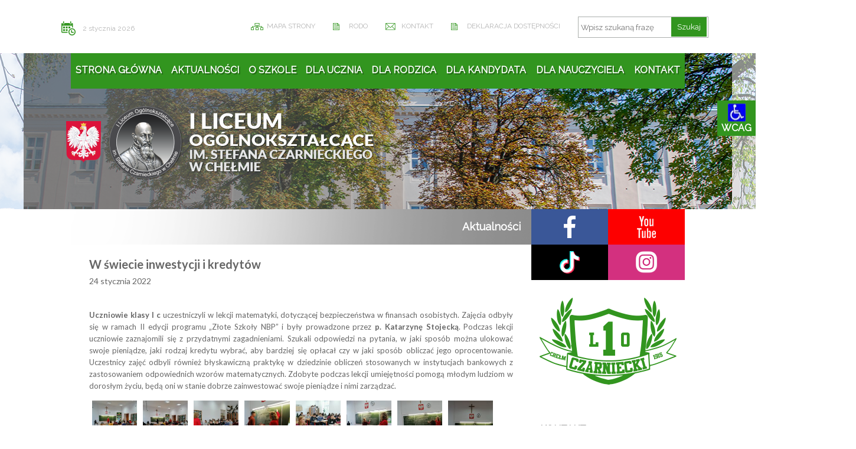

--- FILE ---
content_type: text/html; charset=UTF-8
request_url: https://1lochelm.pl/w-swiecie-inwestycji-i-kredytow/
body_size: 9036
content:
<!DOCTYPE html>







<html>







    <head>







        <meta charset="UTF-8" />







        







        <link rel="profile" href="http://gmpg.org/xfn/11" />















        <meta name=viewport content="width=device-width, initial-scale=1">















        <link href="https://fonts.googleapis.com/css?family=Raleway" rel="stylesheet"> 







        <link href="https://fonts.googleapis.com/css?family=Lato:300,300i,400,400i,700,700i,900&amp;subset=latin-ext" rel="stylesheet"> 















        <link rel="pingback" href="https://1lochelm.pl/xmlrpc.php" />







        <link rel="stylesheet" href="https://1lochelm.pl/wp-content/themes/1LO_Chelm/css/core.css">







        <link rel="stylesheet" href="https://1lochelm.pl/wp-content/themes/1LO_Chelm/css/menu.css">







        <link rel="stylesheet" href="https://1lochelm.pl/wp-content/themes/1LO_Chelm/style.css">







		<link rel="stylesheet" href="https://1lochelm.pl/wp-content/themes/1LO_Chelm/responsive.css">

		

		<link rel="stylesheet" href="https://1lochelm.pl/wp-content/themes/1LO_Chelm/css/kontrast.css">















        <script src="https://ajax.googleapis.com/ajax/libs/jquery/1/jquery.min.js"></script>







		<script src="https://1lochelm.pl/wp-content/themes/1LO_Chelm/js/imieniny.js"></script>















        
		<!-- All in One SEO 4.8.0 - aioseo.com -->
		<title>W świecie inwestycji i kredytów - I Liceum Ogólnokształcące im. Stefana Czarnieckiego w Chełmie</title>
	<meta name="description" content="Uczniowie klasy I c uczestniczyli w lekcji matematyki, dotyczącej bezpieczeństwa w finansach osobistych. Zajęcia odbyły się w ramach II edycji programu „Złote Szkoły NBP” i były prowadzone przez p. Katarzynę Stojecką. Podczas lekcji uczniowie zaznajomili się z przydatnymi zagadnieniami. Szukali odpowiedzi na pytania, w jaki sposób można ulokować swoje pieniądze, jaki rodzaj kredytu wybrać, aby" />
	<meta name="robots" content="max-image-preview:large" />
	<meta name="author" content="Robert Wojciechowski"/>
	<meta name="google-site-verification" content="08B65KtJWJRK-Q_5DbVtS5HiWRS5HUJLplMhG-TJ9zc" />
	<link rel="canonical" href="https://1lochelm.pl/w-swiecie-inwestycji-i-kredytow/" />
	<meta name="generator" content="All in One SEO (AIOSEO) 4.8.0" />
		<meta property="og:locale" content="pl_PL" />
		<meta property="og:site_name" content="I Liceum Ogólnokształcące im. Stefana Czarnieckiego w Chełmie -" />
		<meta property="og:type" content="article" />
		<meta property="og:title" content="W świecie inwestycji i kredytów - I Liceum Ogólnokształcące im. Stefana Czarnieckiego w Chełmie" />
		<meta property="og:description" content="Uczniowie klasy I c uczestniczyli w lekcji matematyki, dotyczącej bezpieczeństwa w finansach osobistych. Zajęcia odbyły się w ramach II edycji programu „Złote Szkoły NBP” i były prowadzone przez p. Katarzynę Stojecką. Podczas lekcji uczniowie zaznajomili się z przydatnymi zagadnieniami. Szukali odpowiedzi na pytania, w jaki sposób można ulokować swoje pieniądze, jaki rodzaj kredytu wybrać, aby" />
		<meta property="og:url" content="https://1lochelm.pl/w-swiecie-inwestycji-i-kredytow/" />
		<meta property="article:published_time" content="2022-01-24T19:24:52+00:00" />
		<meta property="article:modified_time" content="2022-02-06T19:33:50+00:00" />
		<meta name="twitter:card" content="summary_large_image" />
		<meta name="twitter:title" content="W świecie inwestycji i kredytów - I Liceum Ogólnokształcące im. Stefana Czarnieckiego w Chełmie" />
		<meta name="twitter:description" content="Uczniowie klasy I c uczestniczyli w lekcji matematyki, dotyczącej bezpieczeństwa w finansach osobistych. Zajęcia odbyły się w ramach II edycji programu „Złote Szkoły NBP” i były prowadzone przez p. Katarzynę Stojecką. Podczas lekcji uczniowie zaznajomili się z przydatnymi zagadnieniami. Szukali odpowiedzi na pytania, w jaki sposób można ulokować swoje pieniądze, jaki rodzaj kredytu wybrać, aby" />
		<script type="application/ld+json" class="aioseo-schema">
			{"@context":"https:\/\/schema.org","@graph":[{"@type":"BlogPosting","@id":"https:\/\/1lochelm.pl\/w-swiecie-inwestycji-i-kredytow\/#blogposting","name":"W \u015bwiecie inwestycji i kredyt\u00f3w - I Liceum Og\u00f3lnokszta\u0142c\u0105ce im. Stefana Czarnieckiego w Che\u0142mie","headline":"W \u015bwiecie inwestycji i kredyt\u00f3w","author":{"@id":"https:\/\/1lochelm.pl\/author\/test\/#author"},"publisher":{"@id":"https:\/\/1lochelm.pl\/#organization"},"datePublished":"2022-01-24T20:24:52+01:00","dateModified":"2022-02-06T20:33:50+01:00","inLanguage":"pl-PL","mainEntityOfPage":{"@id":"https:\/\/1lochelm.pl\/w-swiecie-inwestycji-i-kredytow\/#webpage"},"isPartOf":{"@id":"https:\/\/1lochelm.pl\/w-swiecie-inwestycji-i-kredytow\/#webpage"},"articleSection":"Wszystkie wpisy"},{"@type":"BreadcrumbList","@id":"https:\/\/1lochelm.pl\/w-swiecie-inwestycji-i-kredytow\/#breadcrumblist","itemListElement":[{"@type":"ListItem","@id":"https:\/\/1lochelm.pl\/#listItem","position":1,"name":"Dom","item":"https:\/\/1lochelm.pl\/","nextItem":{"@type":"ListItem","@id":"https:\/\/1lochelm.pl\/w-swiecie-inwestycji-i-kredytow\/#listItem","name":"W \u015bwiecie inwestycji i kredyt\u00f3w"}},{"@type":"ListItem","@id":"https:\/\/1lochelm.pl\/w-swiecie-inwestycji-i-kredytow\/#listItem","position":2,"name":"W \u015bwiecie inwestycji i kredyt\u00f3w","previousItem":{"@type":"ListItem","@id":"https:\/\/1lochelm.pl\/#listItem","name":"Dom"}}]},{"@type":"Organization","@id":"https:\/\/1lochelm.pl\/#organization","name":"I Liceum Og\u00f3lnokszta\u0142c\u0105ce im. Stefana Czarnieckiego w Che\u0142mie","url":"https:\/\/1lochelm.pl\/"},{"@type":"Person","@id":"https:\/\/1lochelm.pl\/author\/test\/#author","url":"https:\/\/1lochelm.pl\/author\/test\/","name":"Robert Wojciechowski","image":{"@type":"ImageObject","@id":"https:\/\/1lochelm.pl\/w-swiecie-inwestycji-i-kredytow\/#authorImage","url":"https:\/\/secure.gravatar.com\/avatar\/a053e00b371aa58c742b491aceee5159?s=96&d=mm&r=g","width":96,"height":96,"caption":"Robert Wojciechowski"}},{"@type":"WebPage","@id":"https:\/\/1lochelm.pl\/w-swiecie-inwestycji-i-kredytow\/#webpage","url":"https:\/\/1lochelm.pl\/w-swiecie-inwestycji-i-kredytow\/","name":"W \u015bwiecie inwestycji i kredyt\u00f3w - I Liceum Og\u00f3lnokszta\u0142c\u0105ce im. Stefana Czarnieckiego w Che\u0142mie","description":"Uczniowie klasy I c uczestniczyli w lekcji matematyki, dotycz\u0105cej bezpiecze\u0144stwa w finansach osobistych. Zaj\u0119cia odby\u0142y si\u0119 w ramach II edycji programu \u201eZ\u0142ote Szko\u0142y NBP\u201d i by\u0142y prowadzone przez p. Katarzyn\u0119 Stojeck\u0105. Podczas lekcji uczniowie zaznajomili si\u0119 z przydatnymi zagadnieniami. Szukali odpowiedzi na pytania, w jaki spos\u00f3b mo\u017cna ulokowa\u0107 swoje pieni\u0105dze, jaki rodzaj kredytu wybra\u0107, aby","inLanguage":"pl-PL","isPartOf":{"@id":"https:\/\/1lochelm.pl\/#website"},"breadcrumb":{"@id":"https:\/\/1lochelm.pl\/w-swiecie-inwestycji-i-kredytow\/#breadcrumblist"},"author":{"@id":"https:\/\/1lochelm.pl\/author\/test\/#author"},"creator":{"@id":"https:\/\/1lochelm.pl\/author\/test\/#author"},"datePublished":"2022-01-24T20:24:52+01:00","dateModified":"2022-02-06T20:33:50+01:00"},{"@type":"WebSite","@id":"https:\/\/1lochelm.pl\/#website","url":"https:\/\/1lochelm.pl\/","name":"I Liceum Og\u00f3lnokszta\u0142c\u0105ce im. Stefana Czarnieckiego w Che\u0142mie","inLanguage":"pl-PL","publisher":{"@id":"https:\/\/1lochelm.pl\/#organization"}}]}
		</script>
		<!-- All in One SEO -->

<link rel='dns-prefetch' href='//maps.google.com' />
<link rel="alternate" type="application/rss+xml" title="I Liceum Ogólnokształcące im. Stefana Czarnieckiego w Chełmie &raquo; W świecie inwestycji i kredytów Kanał z komentarzami" href="https://1lochelm.pl/w-swiecie-inwestycji-i-kredytow/feed/" />
<script type="text/javascript">
window._wpemojiSettings = {"baseUrl":"https:\/\/s.w.org\/images\/core\/emoji\/14.0.0\/72x72\/","ext":".png","svgUrl":"https:\/\/s.w.org\/images\/core\/emoji\/14.0.0\/svg\/","svgExt":".svg","source":{"concatemoji":"https:\/\/1lochelm.pl\/wp-includes\/js\/wp-emoji-release.min.js?ver=6.3.7"}};
/*! This file is auto-generated */
!function(i,n){var o,s,e;function c(e){try{var t={supportTests:e,timestamp:(new Date).valueOf()};sessionStorage.setItem(o,JSON.stringify(t))}catch(e){}}function p(e,t,n){e.clearRect(0,0,e.canvas.width,e.canvas.height),e.fillText(t,0,0);var t=new Uint32Array(e.getImageData(0,0,e.canvas.width,e.canvas.height).data),r=(e.clearRect(0,0,e.canvas.width,e.canvas.height),e.fillText(n,0,0),new Uint32Array(e.getImageData(0,0,e.canvas.width,e.canvas.height).data));return t.every(function(e,t){return e===r[t]})}function u(e,t,n){switch(t){case"flag":return n(e,"\ud83c\udff3\ufe0f\u200d\u26a7\ufe0f","\ud83c\udff3\ufe0f\u200b\u26a7\ufe0f")?!1:!n(e,"\ud83c\uddfa\ud83c\uddf3","\ud83c\uddfa\u200b\ud83c\uddf3")&&!n(e,"\ud83c\udff4\udb40\udc67\udb40\udc62\udb40\udc65\udb40\udc6e\udb40\udc67\udb40\udc7f","\ud83c\udff4\u200b\udb40\udc67\u200b\udb40\udc62\u200b\udb40\udc65\u200b\udb40\udc6e\u200b\udb40\udc67\u200b\udb40\udc7f");case"emoji":return!n(e,"\ud83e\udef1\ud83c\udffb\u200d\ud83e\udef2\ud83c\udfff","\ud83e\udef1\ud83c\udffb\u200b\ud83e\udef2\ud83c\udfff")}return!1}function f(e,t,n){var r="undefined"!=typeof WorkerGlobalScope&&self instanceof WorkerGlobalScope?new OffscreenCanvas(300,150):i.createElement("canvas"),a=r.getContext("2d",{willReadFrequently:!0}),o=(a.textBaseline="top",a.font="600 32px Arial",{});return e.forEach(function(e){o[e]=t(a,e,n)}),o}function t(e){var t=i.createElement("script");t.src=e,t.defer=!0,i.head.appendChild(t)}"undefined"!=typeof Promise&&(o="wpEmojiSettingsSupports",s=["flag","emoji"],n.supports={everything:!0,everythingExceptFlag:!0},e=new Promise(function(e){i.addEventListener("DOMContentLoaded",e,{once:!0})}),new Promise(function(t){var n=function(){try{var e=JSON.parse(sessionStorage.getItem(o));if("object"==typeof e&&"number"==typeof e.timestamp&&(new Date).valueOf()<e.timestamp+604800&&"object"==typeof e.supportTests)return e.supportTests}catch(e){}return null}();if(!n){if("undefined"!=typeof Worker&&"undefined"!=typeof OffscreenCanvas&&"undefined"!=typeof URL&&URL.createObjectURL&&"undefined"!=typeof Blob)try{var e="postMessage("+f.toString()+"("+[JSON.stringify(s),u.toString(),p.toString()].join(",")+"));",r=new Blob([e],{type:"text/javascript"}),a=new Worker(URL.createObjectURL(r),{name:"wpTestEmojiSupports"});return void(a.onmessage=function(e){c(n=e.data),a.terminate(),t(n)})}catch(e){}c(n=f(s,u,p))}t(n)}).then(function(e){for(var t in e)n.supports[t]=e[t],n.supports.everything=n.supports.everything&&n.supports[t],"flag"!==t&&(n.supports.everythingExceptFlag=n.supports.everythingExceptFlag&&n.supports[t]);n.supports.everythingExceptFlag=n.supports.everythingExceptFlag&&!n.supports.flag,n.DOMReady=!1,n.readyCallback=function(){n.DOMReady=!0}}).then(function(){return e}).then(function(){var e;n.supports.everything||(n.readyCallback(),(e=n.source||{}).concatemoji?t(e.concatemoji):e.wpemoji&&e.twemoji&&(t(e.twemoji),t(e.wpemoji)))}))}((window,document),window._wpemojiSettings);
</script>
<style type="text/css">
img.wp-smiley,
img.emoji {
	display: inline !important;
	border: none !important;
	box-shadow: none !important;
	height: 1em !important;
	width: 1em !important;
	margin: 0 0.07em !important;
	vertical-align: -0.1em !important;
	background: none !important;
	padding: 0 !important;
}
</style>
	<link rel='stylesheet' id='wp-block-library-css' href='https://1lochelm.pl/wp-includes/css/dist/block-library/style.min.css?ver=6.3.7' type='text/css' media='all' />
<style id='classic-theme-styles-inline-css' type='text/css'>
/*! This file is auto-generated */
.wp-block-button__link{color:#fff;background-color:#32373c;border-radius:9999px;box-shadow:none;text-decoration:none;padding:calc(.667em + 2px) calc(1.333em + 2px);font-size:1.125em}.wp-block-file__button{background:#32373c;color:#fff;text-decoration:none}
</style>
<style id='global-styles-inline-css' type='text/css'>
body{--wp--preset--color--black: #000000;--wp--preset--color--cyan-bluish-gray: #abb8c3;--wp--preset--color--white: #ffffff;--wp--preset--color--pale-pink: #f78da7;--wp--preset--color--vivid-red: #cf2e2e;--wp--preset--color--luminous-vivid-orange: #ff6900;--wp--preset--color--luminous-vivid-amber: #fcb900;--wp--preset--color--light-green-cyan: #7bdcb5;--wp--preset--color--vivid-green-cyan: #00d084;--wp--preset--color--pale-cyan-blue: #8ed1fc;--wp--preset--color--vivid-cyan-blue: #0693e3;--wp--preset--color--vivid-purple: #9b51e0;--wp--preset--gradient--vivid-cyan-blue-to-vivid-purple: linear-gradient(135deg,rgba(6,147,227,1) 0%,rgb(155,81,224) 100%);--wp--preset--gradient--light-green-cyan-to-vivid-green-cyan: linear-gradient(135deg,rgb(122,220,180) 0%,rgb(0,208,130) 100%);--wp--preset--gradient--luminous-vivid-amber-to-luminous-vivid-orange: linear-gradient(135deg,rgba(252,185,0,1) 0%,rgba(255,105,0,1) 100%);--wp--preset--gradient--luminous-vivid-orange-to-vivid-red: linear-gradient(135deg,rgba(255,105,0,1) 0%,rgb(207,46,46) 100%);--wp--preset--gradient--very-light-gray-to-cyan-bluish-gray: linear-gradient(135deg,rgb(238,238,238) 0%,rgb(169,184,195) 100%);--wp--preset--gradient--cool-to-warm-spectrum: linear-gradient(135deg,rgb(74,234,220) 0%,rgb(151,120,209) 20%,rgb(207,42,186) 40%,rgb(238,44,130) 60%,rgb(251,105,98) 80%,rgb(254,248,76) 100%);--wp--preset--gradient--blush-light-purple: linear-gradient(135deg,rgb(255,206,236) 0%,rgb(152,150,240) 100%);--wp--preset--gradient--blush-bordeaux: linear-gradient(135deg,rgb(254,205,165) 0%,rgb(254,45,45) 50%,rgb(107,0,62) 100%);--wp--preset--gradient--luminous-dusk: linear-gradient(135deg,rgb(255,203,112) 0%,rgb(199,81,192) 50%,rgb(65,88,208) 100%);--wp--preset--gradient--pale-ocean: linear-gradient(135deg,rgb(255,245,203) 0%,rgb(182,227,212) 50%,rgb(51,167,181) 100%);--wp--preset--gradient--electric-grass: linear-gradient(135deg,rgb(202,248,128) 0%,rgb(113,206,126) 100%);--wp--preset--gradient--midnight: linear-gradient(135deg,rgb(2,3,129) 0%,rgb(40,116,252) 100%);--wp--preset--font-size--small: 13px;--wp--preset--font-size--medium: 20px;--wp--preset--font-size--large: 36px;--wp--preset--font-size--x-large: 42px;--wp--preset--spacing--20: 0.44rem;--wp--preset--spacing--30: 0.67rem;--wp--preset--spacing--40: 1rem;--wp--preset--spacing--50: 1.5rem;--wp--preset--spacing--60: 2.25rem;--wp--preset--spacing--70: 3.38rem;--wp--preset--spacing--80: 5.06rem;--wp--preset--shadow--natural: 6px 6px 9px rgba(0, 0, 0, 0.2);--wp--preset--shadow--deep: 12px 12px 50px rgba(0, 0, 0, 0.4);--wp--preset--shadow--sharp: 6px 6px 0px rgba(0, 0, 0, 0.2);--wp--preset--shadow--outlined: 6px 6px 0px -3px rgba(255, 255, 255, 1), 6px 6px rgba(0, 0, 0, 1);--wp--preset--shadow--crisp: 6px 6px 0px rgba(0, 0, 0, 1);}:where(.is-layout-flex){gap: 0.5em;}:where(.is-layout-grid){gap: 0.5em;}body .is-layout-flow > .alignleft{float: left;margin-inline-start: 0;margin-inline-end: 2em;}body .is-layout-flow > .alignright{float: right;margin-inline-start: 2em;margin-inline-end: 0;}body .is-layout-flow > .aligncenter{margin-left: auto !important;margin-right: auto !important;}body .is-layout-constrained > .alignleft{float: left;margin-inline-start: 0;margin-inline-end: 2em;}body .is-layout-constrained > .alignright{float: right;margin-inline-start: 2em;margin-inline-end: 0;}body .is-layout-constrained > .aligncenter{margin-left: auto !important;margin-right: auto !important;}body .is-layout-constrained > :where(:not(.alignleft):not(.alignright):not(.alignfull)){max-width: var(--wp--style--global--content-size);margin-left: auto !important;margin-right: auto !important;}body .is-layout-constrained > .alignwide{max-width: var(--wp--style--global--wide-size);}body .is-layout-flex{display: flex;}body .is-layout-flex{flex-wrap: wrap;align-items: center;}body .is-layout-flex > *{margin: 0;}body .is-layout-grid{display: grid;}body .is-layout-grid > *{margin: 0;}:where(.wp-block-columns.is-layout-flex){gap: 2em;}:where(.wp-block-columns.is-layout-grid){gap: 2em;}:where(.wp-block-post-template.is-layout-flex){gap: 1.25em;}:where(.wp-block-post-template.is-layout-grid){gap: 1.25em;}.has-black-color{color: var(--wp--preset--color--black) !important;}.has-cyan-bluish-gray-color{color: var(--wp--preset--color--cyan-bluish-gray) !important;}.has-white-color{color: var(--wp--preset--color--white) !important;}.has-pale-pink-color{color: var(--wp--preset--color--pale-pink) !important;}.has-vivid-red-color{color: var(--wp--preset--color--vivid-red) !important;}.has-luminous-vivid-orange-color{color: var(--wp--preset--color--luminous-vivid-orange) !important;}.has-luminous-vivid-amber-color{color: var(--wp--preset--color--luminous-vivid-amber) !important;}.has-light-green-cyan-color{color: var(--wp--preset--color--light-green-cyan) !important;}.has-vivid-green-cyan-color{color: var(--wp--preset--color--vivid-green-cyan) !important;}.has-pale-cyan-blue-color{color: var(--wp--preset--color--pale-cyan-blue) !important;}.has-vivid-cyan-blue-color{color: var(--wp--preset--color--vivid-cyan-blue) !important;}.has-vivid-purple-color{color: var(--wp--preset--color--vivid-purple) !important;}.has-black-background-color{background-color: var(--wp--preset--color--black) !important;}.has-cyan-bluish-gray-background-color{background-color: var(--wp--preset--color--cyan-bluish-gray) !important;}.has-white-background-color{background-color: var(--wp--preset--color--white) !important;}.has-pale-pink-background-color{background-color: var(--wp--preset--color--pale-pink) !important;}.has-vivid-red-background-color{background-color: var(--wp--preset--color--vivid-red) !important;}.has-luminous-vivid-orange-background-color{background-color: var(--wp--preset--color--luminous-vivid-orange) !important;}.has-luminous-vivid-amber-background-color{background-color: var(--wp--preset--color--luminous-vivid-amber) !important;}.has-light-green-cyan-background-color{background-color: var(--wp--preset--color--light-green-cyan) !important;}.has-vivid-green-cyan-background-color{background-color: var(--wp--preset--color--vivid-green-cyan) !important;}.has-pale-cyan-blue-background-color{background-color: var(--wp--preset--color--pale-cyan-blue) !important;}.has-vivid-cyan-blue-background-color{background-color: var(--wp--preset--color--vivid-cyan-blue) !important;}.has-vivid-purple-background-color{background-color: var(--wp--preset--color--vivid-purple) !important;}.has-black-border-color{border-color: var(--wp--preset--color--black) !important;}.has-cyan-bluish-gray-border-color{border-color: var(--wp--preset--color--cyan-bluish-gray) !important;}.has-white-border-color{border-color: var(--wp--preset--color--white) !important;}.has-pale-pink-border-color{border-color: var(--wp--preset--color--pale-pink) !important;}.has-vivid-red-border-color{border-color: var(--wp--preset--color--vivid-red) !important;}.has-luminous-vivid-orange-border-color{border-color: var(--wp--preset--color--luminous-vivid-orange) !important;}.has-luminous-vivid-amber-border-color{border-color: var(--wp--preset--color--luminous-vivid-amber) !important;}.has-light-green-cyan-border-color{border-color: var(--wp--preset--color--light-green-cyan) !important;}.has-vivid-green-cyan-border-color{border-color: var(--wp--preset--color--vivid-green-cyan) !important;}.has-pale-cyan-blue-border-color{border-color: var(--wp--preset--color--pale-cyan-blue) !important;}.has-vivid-cyan-blue-border-color{border-color: var(--wp--preset--color--vivid-cyan-blue) !important;}.has-vivid-purple-border-color{border-color: var(--wp--preset--color--vivid-purple) !important;}.has-vivid-cyan-blue-to-vivid-purple-gradient-background{background: var(--wp--preset--gradient--vivid-cyan-blue-to-vivid-purple) !important;}.has-light-green-cyan-to-vivid-green-cyan-gradient-background{background: var(--wp--preset--gradient--light-green-cyan-to-vivid-green-cyan) !important;}.has-luminous-vivid-amber-to-luminous-vivid-orange-gradient-background{background: var(--wp--preset--gradient--luminous-vivid-amber-to-luminous-vivid-orange) !important;}.has-luminous-vivid-orange-to-vivid-red-gradient-background{background: var(--wp--preset--gradient--luminous-vivid-orange-to-vivid-red) !important;}.has-very-light-gray-to-cyan-bluish-gray-gradient-background{background: var(--wp--preset--gradient--very-light-gray-to-cyan-bluish-gray) !important;}.has-cool-to-warm-spectrum-gradient-background{background: var(--wp--preset--gradient--cool-to-warm-spectrum) !important;}.has-blush-light-purple-gradient-background{background: var(--wp--preset--gradient--blush-light-purple) !important;}.has-blush-bordeaux-gradient-background{background: var(--wp--preset--gradient--blush-bordeaux) !important;}.has-luminous-dusk-gradient-background{background: var(--wp--preset--gradient--luminous-dusk) !important;}.has-pale-ocean-gradient-background{background: var(--wp--preset--gradient--pale-ocean) !important;}.has-electric-grass-gradient-background{background: var(--wp--preset--gradient--electric-grass) !important;}.has-midnight-gradient-background{background: var(--wp--preset--gradient--midnight) !important;}.has-small-font-size{font-size: var(--wp--preset--font-size--small) !important;}.has-medium-font-size{font-size: var(--wp--preset--font-size--medium) !important;}.has-large-font-size{font-size: var(--wp--preset--font-size--large) !important;}.has-x-large-font-size{font-size: var(--wp--preset--font-size--x-large) !important;}
.wp-block-navigation a:where(:not(.wp-element-button)){color: inherit;}
:where(.wp-block-post-template.is-layout-flex){gap: 1.25em;}:where(.wp-block-post-template.is-layout-grid){gap: 1.25em;}
:where(.wp-block-columns.is-layout-flex){gap: 2em;}:where(.wp-block-columns.is-layout-grid){gap: 2em;}
.wp-block-pullquote{font-size: 1.5em;line-height: 1.6;}
</style>
<link rel='stylesheet' id='wp-gmap-embed-front-css-css' href='https://1lochelm.pl/wp-content/plugins/gmap-embed/public/assets/css/front_custom_style.css?ver=1737376387' type='text/css' media='all' />
<link rel='stylesheet' id='page-list-style-css' href='https://1lochelm.pl/wp-content/plugins/page-list/css/page-list.css?ver=5.7' type='text/css' media='all' />
<link rel='stylesheet' id='responsive-lightbox-tosrus-css' href='https://1lochelm.pl/wp-content/plugins/responsive-lightbox/assets/tosrus/jquery.tosrus.min.css?ver=2.5.0' type='text/css' media='all' />
<link rel='stylesheet' id='child-pages-shortcode-css-css' href='https://1lochelm.pl/wp-content/plugins/child-pages-shortcode/css/child-pages-shortcode.min.css?ver=1.1.4' type='text/css' media='all' />
<link rel='stylesheet' id='tablepress-default-css' href='https://1lochelm.pl/wp-content/tablepress-combined.min.css?ver=10' type='text/css' media='all' />
<script type='text/javascript' src='https://1lochelm.pl/wp-includes/js/jquery/jquery.min.js?ver=3.7.0' id='jquery-core-js'></script>
<script type='text/javascript' src='https://1lochelm.pl/wp-includes/js/jquery/jquery-migrate.min.js?ver=3.4.1' id='jquery-migrate-js'></script>
<script type='text/javascript' src='https://maps.google.com/maps/api/js?key=AIzaSyAtE5QUaE4geuviQZ2I57ApdLVplYQCy9s&#038;libraries=places&#038;language=pl&#038;region=PL&#038;callback=Function.prototype&#038;ver=6.3.7' id='wp-gmap-api-js'></script>
<script id="wp-gmap-api-js-after" type="text/javascript">
/* <![CDATA[ */

var wgm_status = {"l_api":"always","p_api":"N","i_p":false,"d_f_s_c":"N","d_s_v":"N","d_z_c":"N","d_p_c":"N","d_m_t_c":"N","d_m_w_z":"N","d_m_d":"N","d_m_d_c_z":"N","e_d_f_a_c":"N"};
/* ]]> */
</script>
<script type='text/javascript' src='https://1lochelm.pl/wp-content/plugins/responsive-lightbox/assets/tosrus/jquery.tosrus.min.js?ver=2.5.0' id='responsive-lightbox-tosrus-js'></script>
<script type='text/javascript' src='https://1lochelm.pl/wp-includes/js/underscore.min.js?ver=1.13.4' id='underscore-js'></script>
<script type='text/javascript' src='https://1lochelm.pl/wp-content/plugins/responsive-lightbox/assets/infinitescroll/infinite-scroll.pkgd.min.js?ver=6.3.7' id='responsive-lightbox-infinite-scroll-js'></script>
<script id="responsive-lightbox-js-before" type="text/javascript">
var rlArgs = {"script":"tosrus","selector":"lightbox","customEvents":"","activeGalleries":true,"effect":"slide","infinite":true,"keys":true,"autoplay":true,"pauseOnHover":false,"timeout":4000,"pagination":true,"paginationType":"thumbnails","closeOnClick":false,"woocommerce_gallery":false,"ajaxurl":"https:\/\/1lochelm.pl\/wp-admin\/admin-ajax.php","nonce":"2e6375f7e0","preview":false,"postId":16937,"scriptExtension":false};
</script>
<script type='text/javascript' src='https://1lochelm.pl/wp-content/plugins/responsive-lightbox/js/front.js?ver=2.5.0' id='responsive-lightbox-js'></script>
<script type='text/javascript' src='https://1lochelm.pl/wp-content/plugins/child-pages-shortcode/js/child-pages-shortcode.min.js?ver=1.1.4' id='child-pages-shortcode-js'></script>
<link rel="https://api.w.org/" href="https://1lochelm.pl/wp-json/" /><link rel="alternate" type="application/json" href="https://1lochelm.pl/wp-json/wp/v2/posts/16937" /><link rel="EditURI" type="application/rsd+xml" title="RSD" href="https://1lochelm.pl/xmlrpc.php?rsd" />
<meta name="generator" content="WordPress 6.3.7" />
<link rel='shortlink' href='https://1lochelm.pl/?p=16937' />
<link rel="alternate" type="application/json+oembed" href="https://1lochelm.pl/wp-json/oembed/1.0/embed?url=https%3A%2F%2F1lochelm.pl%2Fw-swiecie-inwestycji-i-kredytow%2F" />
<link rel="alternate" type="text/xml+oembed" href="https://1lochelm.pl/wp-json/oembed/1.0/embed?url=https%3A%2F%2F1lochelm.pl%2Fw-swiecie-inwestycji-i-kredytow%2F&#038;format=xml" />







    </head>















	<body>







		<link rel="shortcut icon" href="https://1lochelm.pl/wp-content/themes/1LO_Chelm/images/favicon.png" />
<header>
	<div class="date">
		<script language="JavaScript" type="text/javascript">
			pokaz();
		</script>
	</div>
	<div class="header_right">
		<a class="header_right_item sitemap" href="https://1lochelm.pl/mapa-strony">
			MAPA STRONY
		</a>
		<a class="header_right_item karta_szkoly" href="https://1lochelm.pl/rodo">
			RODO
		</a>
		<a class="header_right_item kontakt" href="https://1lochelm.pl/kontakt">
			KONTAKT
		</a>
		<a class="header_right_item karta_szkoly" href="https://1lochelm.pl/deklaracja-dostepnosci">
			DEKLARACJA DOSTĘPNOŚCI
		</a>
		<div class="header_right_item search">
			&nbsp;
			<form role="search" method="get" id="searchform" action="https://1lochelm.pl/">
	<input value="" name="s" id="s" type="text" placeholder="Wpisz szukaną frazę">
	<input id="searchsubmit" value="Szukaj" type="submit">
</form>		</div>
	</div>

	<div class="wcag">
		<div class="marker">
			
															
			<span><img src=http://1lochelm.pl/wp-content/uploads/2020/11/niepelnosprawni-e1604653806452.jpg> WCAG</span>
														
		</div>
		<ul class="list">
			<li>
				<a class="contrast" href="javascript:void(0)">
					Kontrast
				</a>
			</li>
			<li>
				<a class="minus-font" href="javascript:void(0)">
					Zmniejsz tekst
				</a>
			</li>
			<li>
				<a class="plus-font" href="javascript:void(0)">
					Zwiększ tekst
				</a>
			</li>
			<li>
				<a class="minus-letter" href="javascript:void(0)">
					Zmniejsz odstęp liter
				</a>
			</li>
			<li>
				<a class="plus-letter" href="javascript:void(0)">
					Zwiększ odstęp liter
				</a>
			</li>
			<!-- <li>
				<a class="minus-line" href="javascript:void(0)">
					Zmniejsz odstęp wierszy
				</a>
			</li>
			<li>
				<a class="plus-line" href="javascript:void(0)">
					Zwiększ odstęp wierszy
				</a>
			</li> -->
			<li>
				<a href="/deklaracja-dostepnosci/">
					Deklaracja dostępności
				</a>
			</li>
		</ul>
	</div>
</header>














		<article class="article_page">







			<div class="banner banner_page">







				<div class="logo">







					<a href="https://1lochelm.pl">







						<img src="https://1lochelm.pl/wp-content/themes/1LO_Chelm/images/logo.png" alt="">







					</a>







				</div>















				<nav>







					<button class="main_menu_arrow c-hamburger c-hamburger--htla">







						<span>toggle menu</span>







					</button>







					<div class="menu-main-menu-container"><ul id="menu-main-menu" class="menu"><li id="menu-item-26" class="menu-item menu-item-type-custom menu-item-object-custom menu-item-home menu-item-26"><a href="http://1lochelm.pl/">Strona główna</a></li>
<li id="menu-item-43" class="menu-item menu-item-type-post_type menu-item-object-page menu-item-43"><a href="https://1lochelm.pl/aktualnosci/">Aktualności</a></li>
<li id="menu-item-28" class="menu-item menu-item-type-post_type menu-item-object-page menu-item-28"><a href="https://1lochelm.pl/o-szkole/">O szkole</a></li>
<li id="menu-item-27" class="menu-item menu-item-type-post_type menu-item-object-page menu-item-27"><a href="https://1lochelm.pl/dla-ucznia/">Dla ucznia</a></li>
<li id="menu-item-42" class="menu-item menu-item-type-post_type menu-item-object-page menu-item-42"><a href="https://1lochelm.pl/dla-rodzica/">Dla rodzica</a></li>
<li id="menu-item-41" class="menu-item menu-item-type-post_type menu-item-object-page menu-item-41"><a href="https://1lochelm.pl/dla-kandydata/">Dla kandydata</a></li>
<li id="menu-item-40" class="menu-item menu-item-type-post_type menu-item-object-page menu-item-40"><a href="https://1lochelm.pl/dla-nauczyciela/">Dla nauczyciela</a></li>
<li id="menu-item-39" class="menu-item menu-item-type-post_type menu-item-object-page menu-item-39"><a href="https://1lochelm.pl/kontakt/">Kontakt</a></li>
</ul></div>






				</nav>







			</div>















			<div class="content">







				<div class="left">







					<h1>







						<span>







							Aktualności







						</span>







					</h1>















					<div class="content">







						<h2>







							W świecie inwestycji i kredytów






						</h2>















						






						<h3 class="date">







							24 stycznia 2022






						</h3>







						














						<p><strong>Uczniowie klasy I c</strong> uczestniczyli w lekcji matematyki, dotyczącej bezpieczeństwa w finansach osobistych. Zajęcia odbyły się w ramach II edycji programu „Złote Szkoły NBP” i były prowadzone przez <strong>p. Katarzynę Stojecką</strong>. Podczas lekcji uczniowie zaznajomili się z przydatnymi zagadnieniami. Szukali odpowiedzi na pytania, w jaki sposób można ulokować swoje pieniądze, jaki rodzaj kredytu wybrać, aby bardziej się opłacał czy w jaki sposób obliczać jego oprocentowanie. Uczestnicy zajęć odbyli również błyskawiczną praktykę w dziedzinie obliczeń stosowanych w instytucjach bankowych z zastosowaniem odpowiednich wzorów matematycznych. Zdobyte podczas lekcji umiejętności pomogą młodym ludziom w dorosłym życiu, będą oni w stanie dobrze zainwestować swoje pieniądze i nimi zarządzać.</p>

		<style type="text/css">
			#gallery-1 {
				margin: auto;
			}
			#gallery-1 .gallery-item {
				float: left;
				margin-top: 10px;
				text-align: center;
				width: 12%;
			}
			#gallery-1 img {
				border: 2px solid #cfcfcf;
			}
			#gallery-1 .gallery-caption {
				margin-left: 0;
			}
			/* see gallery_shortcode() in wp-includes/media.php */
		</style>
		<div id='gallery-1' class='gallery galleryid-16937 gallery-columns-8 gallery-size-thumbnail'><dl class='gallery-item'>
			<dt class='gallery-icon landscape'>
				<a href='https://1lochelm.pl/wp-content/uploads/2022/02/IMG_20220124_080340-Kopiowanie.jpg' title="" data-rl_title="" class="rl-gallery-link" data-rl_caption="" data-rel="lightbox-gallery-1"><img width="150" height="150" src="https://1lochelm.pl/wp-content/uploads/2022/02/IMG_20220124_080340-Kopiowanie-150x150.jpg" class="attachment-thumbnail size-thumbnail" alt="" decoding="async" loading="lazy" /></a>
			</dt></dl><dl class='gallery-item'>
			<dt class='gallery-icon landscape'>
				<a href='https://1lochelm.pl/wp-content/uploads/2022/02/IMG_20220124_0818101-Kopiowanie.jpg' title="" data-rl_title="" class="rl-gallery-link" data-rl_caption="" data-rel="lightbox-gallery-1"><img width="150" height="150" src="https://1lochelm.pl/wp-content/uploads/2022/02/IMG_20220124_0818101-Kopiowanie-150x150.jpg" class="attachment-thumbnail size-thumbnail" alt="" decoding="async" loading="lazy" /></a>
			</dt></dl><dl class='gallery-item'>
			<dt class='gallery-icon landscape'>
				<a href='https://1lochelm.pl/wp-content/uploads/2022/02/IMG_20220124_082349-Kopiowanie.jpg' title="" data-rl_title="" class="rl-gallery-link" data-rl_caption="" data-rel="lightbox-gallery-1"><img width="150" height="150" src="https://1lochelm.pl/wp-content/uploads/2022/02/IMG_20220124_082349-Kopiowanie-150x150.jpg" class="attachment-thumbnail size-thumbnail" alt="" decoding="async" loading="lazy" /></a>
			</dt></dl><dl class='gallery-item'>
			<dt class='gallery-icon landscape'>
				<a href='https://1lochelm.pl/wp-content/uploads/2022/02/IMG_20220124_083007-Kopiowanie.jpg' title="" data-rl_title="" class="rl-gallery-link" data-rl_caption="" data-rel="lightbox-gallery-1"><img width="150" height="150" src="https://1lochelm.pl/wp-content/uploads/2022/02/IMG_20220124_083007-Kopiowanie-150x150.jpg" class="attachment-thumbnail size-thumbnail" alt="" decoding="async" loading="lazy" /></a>
			</dt></dl><dl class='gallery-item'>
			<dt class='gallery-icon landscape'>
				<a href='https://1lochelm.pl/wp-content/uploads/2022/02/IMG_20220124_083033-Kopiowanie.jpg' title="" data-rl_title="" class="rl-gallery-link" data-rl_caption="" data-rel="lightbox-gallery-1"><img width="150" height="150" src="https://1lochelm.pl/wp-content/uploads/2022/02/IMG_20220124_083033-Kopiowanie-150x150.jpg" class="attachment-thumbnail size-thumbnail" alt="" decoding="async" loading="lazy" /></a>
			</dt></dl><dl class='gallery-item'>
			<dt class='gallery-icon landscape'>
				<a href='https://1lochelm.pl/wp-content/uploads/2022/02/IMG_20220124_083648-Kopiowanie.jpg' title="" data-rl_title="" class="rl-gallery-link" data-rl_caption="" data-rel="lightbox-gallery-1"><img width="150" height="150" src="https://1lochelm.pl/wp-content/uploads/2022/02/IMG_20220124_083648-Kopiowanie-150x150.jpg" class="attachment-thumbnail size-thumbnail" alt="" decoding="async" loading="lazy" /></a>
			</dt></dl><dl class='gallery-item'>
			<dt class='gallery-icon landscape'>
				<a href='https://1lochelm.pl/wp-content/uploads/2022/02/IMG_20220124_084038-Kopiowanie.jpg' title="" data-rl_title="" class="rl-gallery-link" data-rl_caption="" data-rel="lightbox-gallery-1"><img width="150" height="150" src="https://1lochelm.pl/wp-content/uploads/2022/02/IMG_20220124_084038-Kopiowanie-150x150.jpg" class="attachment-thumbnail size-thumbnail" alt="" decoding="async" loading="lazy" /></a>
			</dt></dl><dl class='gallery-item'>
			<dt class='gallery-icon landscape'>
				<a href='https://1lochelm.pl/wp-content/uploads/2022/02/IMG_20220130_173015-Kopiowanie.jpg' title="" data-rl_title="" class="rl-gallery-link" data-rl_caption="" data-rel="lightbox-gallery-1"><img width="150" height="150" src="https://1lochelm.pl/wp-content/uploads/2022/02/IMG_20220130_173015-Kopiowanie-150x150.jpg" class="attachment-thumbnail size-thumbnail" alt="" decoding="async" loading="lazy" /></a>
			</dt></dl><br style="clear: both" />
		</div>
















						<div class="cb"></div>















						<a href="javascript:window.history.back();" class="show_more">







							Powrót







						</a>







					</div>







				</div>















				<div class="right">







					<div class="nav_side">
	<button class="side_menu_arrow c-hamburger c-hamburger--htla">
		<span>toggle menu</span>
	</button>
	</div>


<div class="media">			<div class="textwidget"><a class="facebook" href="https://www.facebook.com/profile.php?id=61560583953399" target="_blank" rel="noopener">
	<img src="/wp-content/themes/1LO_Chelm/images/facebook.png" alt="">
</a>
<a class="youtube" href="https://www.youtube.com/channel/UCgBfHBLA2CmnEhV_lC14PGw" target="_blank" rel="noopener">
	<img src="/wp-content/themes/1LO_Chelm/images/youtube.png" alt="">
</a>
<a class="tiktok" href="https://www.tiktok.com/@czaplatok_chelm" target="_blank" rel="noopener">
	<img src="/wp-content/themes/1LO_Chelm/images/tiktok.png" alt="">
</a>
<a class="instagram" href="https://www.instagram.com/czarniecczycy/" target="_blank" rel="noopener">
	<img src="/wp-content/themes/1LO_Chelm/images/instagram.png" alt="">
</a>
<a class="google" href="" target="_blank" rel="noopener">
	<img src="/wp-content/themes/1LO_Chelm/images/google_plus.png" alt="">
</a></div>
		</div>
<a href="http://www.rascalindustry.pl/" class="clothes_link" target="_blank">
	<img src="https://1lochelm.pl/wp-content/themes/1LO_Chelm/images/1_lo_logo.png" alt="">
</a>
<!-- 
<div class="replacements">
	<h6>
		Ogłoszenia o zastępstwie
	</h6>

	<div class="content">
		
				<div class="event-list"><p>Brak zastępstw</p>
				</div>			
	</div>
</div>
 -->
<div class="contact_page contact">
	<h4>KONTAKT:</h4>			<div class="textwidget"><p>
							I Liceum Ogólnokształcące<br />
							im. Stefana Czarnieckiego<br />
							ul. Czarnieckiego 8<br />
							22-100 Chełm<br />
							tel. +48 82 565 38 85
						</p>

						<p>
							Sekretariat czynny:<br />
							poniedziałek - piątek 7.30 - 15.30<br />
			
						</p>

						<p>
							www.1lochelm.pl<br />
							e-mail: <a href="mailto:liceum@1lochelm.pl">liceum@1lochelm.pl</a>
						</p>
<p>
Adres do e-Doręczeń<br />I LO w Chełmie:<br />
AE:PL-65220-77475-IVVCB-18
</p></div>
		</div>






				</div>















				<div class="cb"></div>















				<div class="links"><h5>Przydatne linki</h5>			<div class="textwidget">					<div>
<div class="link">
							<a href="https://1lo.bip.gov.pl/" target="_blank" rel="nofollow noopener">
								<img src="/wp-content/themes/1LO_Chelm/images/links_bip.png" alt="">
							</a>
						</div>						

                                             						                        <div class="link">
							<a href="http://www.oke.krakow.pl/inf/" target="_blank" rel="nofollow noopener">
								<img src="/wp-content/themes/1LO_Chelm/images/links_oke.png" alt="">
							</a>
						</div>

						<div class="link">
							<a href="https://men.gov.pl/" target="_blank" rel="nofollow noopener">
								<img src="/wp-content/themes/1LO_Chelm/images/links_men.png" alt="">
							</a>
						</div>

						<div class="link">
							<a href="http://www.kuratorium.lublin.pl/" target="_blank" rel="nofollow noopener">
								<img src="/wp-content/themes/1LO_Chelm/images/links_kuratorium.png" alt="">
							</a>
						</div>
					</div></div>
		</div>






			</div>







		</article>







			







	<footer>



	<div class="container">



		<div class="left">



			© 2026  I Liceum Ogólnokształcące w Chełmie. 



			<span>



				Wszelkie prawa zastrzeżone.



			</span>



			<br />



			<span>



				Kontakt z administratorem witryny:



			</span> 



			<a href="mailto:admin@1lochelm.pl">



				admin@1lochelm.pl



			</a>



		</div>







		<div class="right">



			<span>



				Realizacja: 



			</span> 



			<a href="mailto:koguciukkonrad@gmail.com">



				Konrad Koguciuk



			</a>



		</div>



	</div>



</footer>







<div id="snapchat"></div>







<script src="https://1lochelm.pl/wp-content/themes/1LO_Chelm/js/script.js"></script>














	</body>







</html>

--- FILE ---
content_type: text/css
request_url: https://1lochelm.pl/wp-content/themes/1LO_Chelm/css/menu.css
body_size: 360
content:
.c-hamburger {
  display: block;
  position: relative;
  overflow: hidden;
  margin: 0;
  padding: 0;
  width: 48px;
  height: 48px;
  font-size: 0;
  text-indent: -9999px;
  box-shadow: none;
  border-radius: none;
  border: none;
  cursor: pointer;
  -webkit-transition: background 0.3s;
  transition: background 0.3s;
}
.c-hamburger:focus {
  outline: none;
}
.c-hamburger span {
  display: block;
  position: absolute;
  top: 22px;
  left: 9px;
  right: 9px;
  height: 4px;
  background: white;
}
.c-hamburger span::before,
.c-hamburger span::after {
  position: absolute;
  display: block;
  left: 0;
  width: 100%;
  height: 4px;
  background-color: #fff;
  content: "";
}
.c-hamburger span::before {
  top: -10px;
}
.c-hamburger span::after {
  bottom: -10px;
}


/**
 * Style
 */
.c-hamburger--htla {
  background-color: #32dc64;
}
.c-hamburger--htla span {
  -webkit-transition: -webkit-transform 0.3s;
  transition: transform 0.3s;
}
.c-hamburger--htla span::before {
  -webkit-transform-origin: top right;
  -ms-transform-origin: top right;
  transform-origin: top right;
  -webkit-transition: -webkit-transform 0.3s, width 0.3s, top 0.3s;
  transition: transform 0.3s, width 0.3s, top 0.3s;
}
.c-hamburger--htla span::after {
  -webkit-transform-origin: bottom right;
  -ms-transform-origin: bottom right;
  transform-origin: bottom right;
  -webkit-transition: -webkit-transform 0.3s, width 0.3s, bottom 0.3s;
  transition: transform 0.3s, width 0.3s, bottom 0.3s;
}

/* active */
.c-hamburger--htla.is-active {
  background-color: #18903c;
}
.c-hamburger--htla.is-active span {
  -webkit-transform: rotate(180deg);
  -ms-transform: rotate(180deg);
  transform: rotate(180deg);
}
.c-hamburger--htla.is-active span::before,
.c-hamburger--htla.is-active span::after {
  width: 50%;
}
.c-hamburger--htla.is-active span::before {
  top: 0;
  -webkit-transform: translateX(19px) translateY(2px) rotate(45deg);
  -ms-transform: translateX(19px) translateY(2px) rotate(45deg);
  transform: translateX(19px) translateY(2px) rotate(45deg);
}
.c-hamburger--htla.is-active span::after {
  bottom: 0;
  -webkit-transform: translateX(19px) translateY(-2px) rotate(-45deg);
  -ms-transform: translateX(19px) translateY(-2px) rotate(-45deg);
  transform: translateX(19px) translateY(-2px) rotate(-45deg);
}

--- FILE ---
content_type: text/css
request_url: https://1lochelm.pl/wp-content/themes/1LO_Chelm/style.css
body_size: 3701
content:
/* Theme Name: 1LO_Chelm Author: Konrad Koguciuk
/*RESET CSS ==========================================================================*/
html, body, div, span, applet, object, iframe, h1, h2, h3, h4, h5, h6, p, blockquote, pre, a, abbr, acronym, address, big, cite, code, del, dfn, em, img, ins, kbd, q, s, samp, small, strike, strong, sub, sup, tt, var, b, u, i, center, dl, dt, dd, ol, ul, li, fieldset, form, label, legend, table, caption, tbody, tfoot, thead, tr, th, td, article, aside, canvas, details, embed, figure, figcaption, footer, header, hgroup, menu, nav, output, ruby, section, summary, time, mark, audio, video {
	margin: 0;
	padding: 0;
	border: 0;
	font-size: 100%;
	font: inherit;
	vertical-align: baseline;
}
/* HTML5 display-role reset for older browsers */
article, aside, details, figcaption, figure, footer, header, hgroup, menu, nav, section {
	display: block;
}
body {
	line-height: 1;
}
ol, ul {
	list-style: none;
}
blockquote, q {
	quotes: none;
}
blockquote:before, blockquote:after, q:before, q:after {
	content: '';
	content: none;
}
table {
	border-collapse: collapse;
	border-spacing: 0;
}
html {
	margin-top: 0 !important;
}
/*GLOBAL ==========================================================================*/
* {
	box-sizing: border-box;
}
a {
	text-decoration: none;
}
strong {
	font-weight: bold;
}
a:hover {
	text-decoration: none;
}
.cb {
	clear: both 
}
body {
	font-family: 'Raleway', sans-serif;
	position: relative;
	overflow-x: hidden;
}
input, textarea {
	font-family: 'Raleway', sans-serif;
}
/*HEADER ==========================================================================*/
header {
	height: 90px;
	max-width: 1140px;
	margin: 0 auto;
}
header .date {
	font-size: 12px;
	color: #b6b6b6;
	padding-top: 32px;
	position: relative;
	line-height: 32px;
	margin-left: 34px;
	padding-left: 36px;
	float: left;
}
header .date:before {
	content: '';
	background: url('images/header_date.png') no-repeat center left;
	width: 32px;
	height: 32px;
	position: absolute;
	left: 0;
}
.header_right {
	float: right;
	padding-top: 28px;
}
.header_right_item {
	float: left;
	position: relative;
	color: #b6b6b6;
	font-size: 12px;
	line-height: 33px;
	margin-left: 20px;
	padding-left: 27px;
	margin-right: 10px;
	transition: 0.2s;
	-webkit-transition: 0.2s;
}
.header_right_item:hover {
	border-bottom: 1px solid #b6b6b6;
}
.header_right_item:not(.search):before {
	content: '';
	position: absolute;
	left: 0;
	top: 11px;
}
.header_right .sitemap:before {
	background: url('images/header_sitemap.png') no-repeat center;
	width: 21px;
	height: 12px;
}
.header_right .kontakt:before {
	background: url('images/header_contact.png') no-repeat center;
	width: 17px;
	height: 12px;
}
.header_right .karta_szkoly:before {
	background: url('images/header_kartaszkoly.png') no-repeat center;
	width: 11px;
	height: 12px;
}
.search {
	background: url('images/search.png') no-repeat center;
	border: 1px solid #abafac;
	width: 33px;
	padding-left: 0;
	cursor: text;
	font-size: 0;
}
.search:after {
	display: none;
}
.search:hover {
	border: 1px solid #abafac;
}
.search {
	width: auto;
	background: none;
}
.search form {
	display: none;
	padding: 0 2px;
}
.search form {
	display: block;
	font-size: 0;
	float: right;
}
.search form input {
	vertical-align: middle;
	display: inline-block;
	border: 0;
	width: calc(100% - 60px);
}
.search form input[type="submit"] {
	color: white;
	background: #32951f;
	cursor: pointer;
	width: 60px;
	line-height: 31px;
}
/*ARTICLE ==========================================================================*/
.media {
	overflow: hidden;
}
.media a {
	display: block;
	float: left;
	text-align: center;
	width: 50%;
	height: auto;
	padding: 11px 20px;
}
.media a:hover img {
	transform: scale(1.1);
	-webkit-transform: scale(1.1);
}
.media a img {
	transition: 0.2s;
	-webkit-transition: 0.2s;
	display: block;
	margin: 0 auto;
	max-height: 38px;
}
.media a.facebook {
	background: #3a5798;
}
.media a.youtube {
	background: #fd0000;
}
.media a.tiktok {
	background: #000000;
}
.media a.snapchat {
	background: #fdfb00;
}
.media a.instagram {
	background: #d3307f;
}
.media a.google {
	background: #232122;
}
article {
	background: url('images/bg_index.png') no-repeat center top;
}
.article_page {
	background: url('images/bg_page.png') no-repeat center top;
}
/*BANNER ==========================================================================*/
.banner {
	max-width: 1200px;
	margin: 0 auto;
	background: url('images/banner.jpg') no-repeat center;
	position: relative;
	overflow: hidden;
	height: 660px;
}
.banner_page {
	height: 264px;
	background-position: top -90px center 
}
.logo {
	background: url('images/bg_logo.png') no-repeat;
	position: absolute;
	left: 0;
	right: 0;
	height: 264px;
}
.logo a {
	display: block;
	margin-left: 72px;
	float: left;
	margin-top: 90px;
}
.logo a img {
	max-width: 100%;
	height: auto;
}
/*BANNER ==========================================================================*/
nav {
	height: 60px;
	position: absolute;
	left: 0;
	right: 0;
	top: 0;
	width: 1040px;
	margin: 0 auto;
	border-bottom-right-radius: 4px;
	border-bottom-left-radius: 4px;
}
nav.fixed {
	position: fixed;
	top: 0;
	left: 0;
	right: 0;
	width: 1040px;
	z-index: 100;
}
nav ul {
	font-size: 0;
	text-align: center;
	display: table;
	width: 100%;
}
nav ul li {
	height: 60px;
	background: #32951f;
	display: inline-block;
	padding-top: 21px;
	padding-left: 7px;
	padding-right: 7px;
	display: table-cell;
}
nav ul li a {
	font-size: 16px;
	color: white;
	font-weight: bold;
	font-variant: small-caps;
	text-transform: uppercase;
	text-shadow: 2px 2px #226515;
	transition: 0.2s;
	-webkit-transition: 0.2s;
	border-bottom: 2px solid transparent;
}
nav ul li a:hover {
	border-bottom: 2px solid #ecf2ec;
	box-shadow: 0px 2px #226515;
}
nav .current_page_item, nav .current-page-ancestor {
	background: #666666;
}
/*BANNER ==========================================================================*/
.banner_text {
	background: url('images/bg_banner_textbialy.png') repeat-y center right;
	width: 100%;
	bottom: 115px;
	right: 0;
	position: absolute;
	min-height: 140px;
	max-width: 896px;
	padding: 20px 89px 25px 90px;
	text-align: right;
	color: #237A34;
}
.banner_text .title {
	font-size: 24px;
	font-weight: bold;
	color: #237A34;
	text-decoration: underline;
}
.banner_text p {
	padding-top: 18px;
	font-weight: 300;
	font-size: 18px;
	line-height: 21px;
	color: #237A34;
}
/*BOXY ==========================================================================*/
.boxes {
	margin: 0 auto;
	margin-top: -86px;
	max-width: 1040px;
	font-size: 0;
	overflow: hidden;
}
.box {
	width: 25%;
	display: inline-block;
	vertical-align: top;
	font-size: 22px;
	color: white;
	font-weight: bold;
	height: 143px;
	background: #32951f;
	border: 1px solid white;
	position: relative;
	transition: 0.2s;
	-webkit-transition: 0.2s;
}
.box:hover {
	background: #247913;
}
.box div {
	position: absolute;
	display: block;
	text-align: center;
	top: 50%;
	left: 50%;
	-webkit-transform: translate(-50%, -50%);
	-ms-transform: translate(-50%, -50%);
	transform: translate(-50%, -50%);
}
.boxes .box:nth-child(1), .boxes .box:nth-child(2), .boxes .box:nth-child(3), .boxes .box:nth-child(4), .boxes .box:nth-child(5), .boxes .box:nth-child(6), .boxes .box:nth-child(7), .boxes .box:nth-child(8) {
	border-left: 0;
	border-top: 0;
}
.boxes .box:nth-child(4), .boxes .box:nth-child(8) {
	border-right: 0;
}
.boxes .box:nth-child(5), .boxes .box:nth-child(6), .boxes .box:nth-child(7), .boxes .box:nth-child(8) {
	border-bottom: 0;
}
/*CONTENT --- STRONA GŁÓWNA ==========================================================================*/
article>.content {
	margin: 0 auto;
	max-width: 1040px;
}
article>.content h1 {
	background: url('images/bg_h1_title.png') no-repeat right;
	font-size: 18px;
	font-weight: bold;
	position: relative;
	height: 60px;
	color: white;
	text-align: right;
}
article>.content h1 span {
	position: absolute;
	right: 18px;
	top: 50%;
	-webkit-transform: translateY(-50%);
	-ms-transform: translateY(-50%);
	transform: translateY(-50%);
}
/*LEFT --- STRONA GŁÓWNA ==========================================================================*/
.content .left {
	padding-top: 16px;
	width: 315px;
	max-width: 100%;
	float: left;
}
.contact_index {
	padding: 3px 30px 40px 27px;
}
.contact_page {
	padding: 30px 0 30px 15px;
}
.contact h4 {
	font-size: 16px;
	font-weight: bold;
	color: #666666;
	padding-bottom: 24px;
}
.contact p, .contact p a {
	font-size: 14px;
	color: #666666;
	padding-bottom: 17px;
	line-height: 17px;
	padding-left: 4px;
	font-weight: bold;
}
.contact p:last-of-type {
	padding-bottom: 0;
}
.contact img {
	display: block;
}
.clothes_link {
	display: block;
}
.clothes_link img {
	max-width: 100%;
}
/*LEFT --- PAGE ==========================================================================*/
.article_page .content .left {
	width: calc(100% - 260px);
	padding-top: 0;
	overflow: hidden;
}
.article_page .content .left .content {
	padding: 21px 31px 0 31px;
	color: #666666;
	font-family: 'Lato', sans-serif;
}
.article_page .content .left .content img {
	max-width: 100%;
	height: auto;
}
.article_page .content .left h2 {
	font-size: 20px;
	font-weight: bold;
	line-height: 24px;
	padding-bottom: 10px;
	padding-top: 0px;
}
.article_page .content .left h2:first-of-type {
	padding-top: 0;
}
.article_page .content .left h3.date {
	font-size: 14px;
	padding-bottom: 20px;
}
.article_page .content .left p {
	padding-top: 20px;
	font-size: 13px;
	line-height: 20px;
	text-align: justify;
}
.article_page .content .left p:first-of-type:first-letter {
	text-transform: uppercase;
}
.article_page .content .left a {
	font-size: 13px;
	line-height: 20px;
	color: #666666;
}
.article_page .content .left a:hover {
	text-decoration: underline;
}
.article_page .content .left a.pdf {
	position: relative;
	padding-left: 70px;
	line-height: 64px;
	display: inline-block;
}
.article_page .content .left a.pdf:before {
	content: '';
	position: absolute;
	left: 0;
	top: 0;
	background: url('images/pdf.png') no-repeat center;
	width: 64px;
	height: 64px;
}
.article_page .content .left a.bez_obrazka {
	padding-left: 0;
	line-height: 20px;
}
.article_page .content .left a.bez_obrazka:before {
	display: none;
}
.article_page .content .left ul {
	padding-left: 13px;
	list-style: disc;
}
.article_page .content .left ul li {
	font-size: 13px;
	line-height: 20px;
	padding-bottom: 6px;
}
.article_page .content .left ul li ul {
	padding-top: 6px;
}
.article_page .content .left ul li ul li:last-of-type {
	padding-bottom: 0;
}
/*.article_page .content .left p:first-of-type {
	padding-top: 0;
}
*/
/*RIGHT --- STRONA GŁÓWNA ==========================================================================*/
.content .right {
	width: calc(100% - 315px);
	float: left;
	padding-top: 16px;
}
.content .right .see_all {
	display: block;
	margin: 0 auto;
	color: #32951f;
	font-size: 14px;
	font-weight: bold;
	text-align: center;
	line-height: 43px;
	border-bottom: 3px solid #32951f;
	border-style: dotted;
}
/*RIGHT --- PAGE ==========================================================================*/
.article_page .content .right {
	width: 260px;
	padding-top: 0;
}
.article_page .content .right>a {
	display: block;
	margin: 0 auto;
	margin-bottom: 35px;
	margin-top: 30px;
	text-align: center;
}
.article_page .content .right>a img {
	max-width: 100%;
}
.replacements {
	background: #f1f1f1;
	max-width: 100%;
}
.left .replacements_single {
	padding-bottom: 15px;
	margin-bottom: 15px;
	border-bottom: 1px solid #32951f 
}
.left .replacements_single:last-of-type {
	border-bottom: 0;
}
.left .replacements_single p {
	padding-bottom: 0 !important;
	padding-top: 0 !important;
}
.left .replacements_single p {
	font-weight: bold;
}
.left .replacements_single p.leaded {
	font-weight: normal;
}
.left .replacements_single p.name {
	color: #32951f;
	font-weight: 900;
}
.right .replacements_single {
	padding-bottom: 20px;
}
.replacements h6 {
	font-variant: small-caps;
	text-transform: uppercase;
	background: #32951f;
	font-size: 13px;
	text-align: center;
	font-weight: bold;
	color: white;
	padding: 13px 0;
}
.right .replacements_single:first-of-type {
	margin-top: 0;
}
.right .replacements_single:last-of-type {
	padding-bottom: 0;
}
.replacements .content {
	padding: 20px;
}
.replacements .content p {
	color: #333333;
	font-weight: bold;
	font-size: 12px;
	line-height: 15px;
}
.replacements .content p.leaded {
	font-weight: normal;
	font-size: 12px;
	line-height: 15px;
}
.replacements .content p.name {
	font-size: 12px;
	color: #32951f;
	line-height: 15px;
	font-weight: 900;
}
/*STRONA GŁÓWNA SINGLE NEWS ====================================*/
.single {
	margin-top: 17px;
	margin-bottom: 5px;
	overflow: hidden;
}
.single .date {
	width: 100px;
	float: left;
	text-align: center;
}
.single .date .green {
	color: #32951f;
	font-weight: bold;
	font-size: 32px;
}
.single .date .dark {
	font-size: 14px;
	font-weight: bold;
	color: #4a4a4d;
}
.single .text {
	padding-left: 10px;
	padding-right: 10px;
	float: left;
	width: calc(100% - 100px);
}
.article_page .single .text {
	padding-left: 0;
	padding-right: 0;
}
.single .text h3 {
	color: #32951f;
	font-weight: bold;
	font-size: 14px;
	line-height: 18px;
	padding-bottom: 10px;
}
.single .text p {
	color: #333333;
	font-size: 12px;
	line-height: 16px;
}
.show_more {
	margin-top: 30px;
	color: white !important;
	font-size: 14px !important;
	font-weight: bold;
	text-align: center;
	display: block;
	float: right;
	background: #32951f;
	width: 100px;
	line-height: 37px !important;
	transition: 0.2s;
	-webkit-transition: 0.2s 
}
.show_more:hover {
	background: #247913;
}
/*SIDE MENU ==========================================================================*/
.side_menu ul li a {
	padding: 19px 19px 19px 30px;
	color: white;
	line-height: 22px;
	display: block;
	font-weight: bold;
	font-size: 18px;
	transition: 0.2s;
	-webkit-transition: 0.2s 
}
.side_menu {
	margin-bottom: 30px;
}
.side_menu ul {
}
.side_menu ul li {
	background: #32951f;
	border-bottom: 1px solid white;
	display: block;
}
.side_menu ul li.current_page_item {
	background: #247913;
}
.side_menu ul li ul li a {
	padding: 9px 9px 9px 45px;
	font-size: 15px;
	line-height: 18px;
}
.side_menu ul li ul li ul li a {
	padding-left: 60px;
}
.side_menu ul li ul li:first-of-type {
	border-top: 1px solid white;
}
.side_menu ul li ul li:last-of-type {
	border-bottom: 0;
}
.side_menu ul li a:hover {
	background: #247913;
}
/*STRONA GŁÓWNA LINKS ==========================================================================*/
.links {
	margin-top: 50px;
	padding: 0 27px;
}
.links h5 {
	color: #666666;
	font-weight: bold;
	font-size: 16px;
	padding-bottom: 40px;
}
.links>div {
	text-align: center;
	font-size: 0;
}
.links>div .link {
	display: inline-block;
	vertical-align: middle;
	width: 25%;
	min-width: 150px;
	padding: 0px 5px;
	margin-bottom: 10px;
	text-align: center;
}
.links>div .link a {
	display: inline-block;
}
.links>div a img {
	display: block;
	margin: 0 auto;
	max-width: 100%;
	-webkit-filter: grayscale(100%);
	filter: grayscale(100%);
	transition: 0.2s;
	-webkit-transition: 0.2s;
}
.links>div a img:hover {
	-webkit-filter: grayscale(0%);
	filter: grayscale(0%);
}
/*FOOTER ==========================================================================*/
footer {
	min-height: 77px;
	background: #32951f;
	margin-top: 40px;
}
footer a {
	color: white;
}
footer .container {
	max-width: 1040px;
	margin: 0 auto;
	color: white;
	font-size: 14px;
	line-height: 16px;
	font-weight: bold;
	overflow: hidden;
}
footer .container span {
	font-weight: normal;
}
footer .container .left {
	float: left;
	padding-top: 25px;
	padding-left: 27px;
}
footer .container .right {
	float: right;
	padding-top: 31px;
	padding-right: 27px;
}
#snapchat {
	display: none;
	position: fixed;
	top: 0;
	left: 0;
	width: 100%;
	height: 100%;
	z-index: 999999999;
	background-image: url('images/snapcode.png');
	background-color: rgba(0, 0, 0, 0.3);
	background-position: center;
	background-repeat: no-repeat;
	background-size: 250px;
	transition: 0.2s;
	-webkit-transition: 0.2s;
}
/*PAGINATION ==========================================================================*/
ul.page-numbers {
	margin-top: 30px;
	text-align: center;
}
ul.page-numbers li {
	display: inline-block;
	text-align: center;
}
ul.page-numbers li a, ul.page-numbers li span.current {
	background: #32951f;
	font-size: 12px !important;
	color: white !important;
	line-height: normal !important;
	display: block;
	padding: 5px 10px;
}
ul.page-numbers li span.current {
	background: #247913;
}
ul.page-numbers li .prev {
	display: inline-block;
}
ul.page-numbers li .next {
	display: inline-block;
}
/*GALLERY ==========================================================================*/
#gallery-1 a {
	display: block;
	overflow: hidden;
	margin: 5px;
}
#gallery-1 a:hover img {
	-webkit-transform: scale(1.1);
	transform: scale(1.1);
}
#gallery-1 a img {
	transition: 0.2s;
	-webkit-transition: 0.2s;
	display: block;
}
#gallery-1 img {
	border: 0 !important;
}
/*SUBPAGES BOXES ==========================================================================*/
.child_pages .post_content h4 {
	margin-top: 0 !important;
}
.child_pages .post_content {
	padding: 0 !important;
}
.child_pages .child_page-container {
	border: 1px solid #32951f !important;
	height: auto !important;
	padding: 0px !important;
	text-align: center;
}
.child_pages .post_content h4 a {
	padding: 40px 0;
	display: block;
}
.google {
	display: none !important;
}
.tablepress td, .tablepress th {
	text-align: center;
}
.categories_side_menu {
	display: none;
}
.categories_side_menu h4 {
	display: none;
}
.categories_side_menu li {
	background: #32951f;
	border-bottom: 1px solid white;
	display: block;
}
.categories_side_menu li:last-of-type {
	margin-bottom: 30px;
}
.categories_side_menu li a {
	padding: 19px 19px 19px 30px;
	color: white;
	line-height: 22px;
	display: block;
	font-weight: bold;
	font-size: 18px;
	transition: 0.2s;
	-webkit-transition: 0.2s 
}
.categories_side_menu ul li a:hover {
	background: #247913;
}
/*WCAG ==========================================================================*/
.wcag {
	position: absolute;
	right: -170px;
	top: 170px;
	transition: 0.2s;
	-webkit-transition: 0.2s;
	z-index: 10;
}
.wcag.show {
	right: 0;
}
.wcag .marker {
	width: 65px;
	height: 60px;
	background: #32951f;
	color: white;
	font-weight: bold;
	position: absolute;
	left: auto;
	right: 100%;
	cursor: pointer;
}
.wcag .marker span {
	position: absolute;
	margin: 0 auto;
	top: 50%;
	transform: translateY(-50%);
	left: 0;
	right: 0;
	text-align: center;
}
.wcag .list {
	padding: 15px 20px;
	width: 170px;
	height: auto;
	border-top: 1px solid #32951f;
	border-bottom: 1px solid #32951f;
	border-left: 1px solid #32951f;
	background: white;
}
.wcag .list li {
	margin-bottom: 15px;
}
.wcag .list li:last-of-type {
	margin-bottom: 0;
	border-top: 1px solid #666;
	padding-top: 10px;
}
.wcag .list li a {
	color: #666666;
	font-weight: bold;
}

--- FILE ---
content_type: text/css
request_url: https://1lochelm.pl/wp-content/themes/1LO_Chelm/responsive.css
body_size: 783
content:
@media screen and (max-width: 1200px) {

	article {

		background: none;

	}

}





@media screen and (max-width: 1040px) {

	nav {

		width: 100%;

	}

	nav ul li a {

		font-size: 14px;

	}

	footer .container  {

		padding: 15px;

	}

	footer .container .left {

		float: none;

		padding: 0;

		text-align: center;

	}

	footer .container .right {

		float: none;

		text-align: center;

		margin-top: 10px;

		padding: 0;

	}

	header .date {

		display: none;

	}

}





@media screen and (max-width: 979px) {

	.header_right {

		float: none;

		margin: 0 auto;

		overflow: hidden;

		padding-top: 10px;

		text-align: center;

	}

	.header_right_item {

		display: inline-block;

		vertical-align: middle;

		float: none;

	}

	.header_right_item:hover {

		

		border-bottom: 0;

	}

	.search:hover {

		border-bottom: 1px solid #b6b6b6;

	}

	.karta_szkoly:after {

		display: none;

	}

	.search {

		display: block;

		margin: 0 auto;

		margin-top: 5px;

		max-width: 220px;

	}

	.article_page {

		background: none;

	}

	.logo {

		height: auto;

		margin-bottom: 20px;

		background: none;

		position: relative;

	}

	.logo a {

		background-color: rgba(110,110,110,0.7);

		margin: 0 auto;

		padding: 15px;

		float: none;

		text-align: center;

	}

	.banner_text {

		top: 0px;

		position: relative;

		bottom: auto;

	}

	.banner {

		height: auto;

		overflow: inherit;

		padding-bottom: 20px;

	}

	.banner_page {

		padding-bottom: 0;

	}

	.banner_page {



	}

	.boxes {

		text-align: center;

	}

	.box {

		font-size: 17px;

	}

	.content .right {

		float: none;

		width: 100%;

		padding-left: 15px;

		padding-right: 15px;

	}

	.content .left {

		float: none;

		margin: 0 auto;

	}

	.clothes_link {

		text-align: center;

		padding: 0px 15px;

	}

	.boxes {

		margin-top: 0;

	}



	.article_page .content .left {

		width: 100%;

	}

	.article_page .content .right {

		margin: 0 auto;

		margin-top: 30px;

	}

}



@media screen and (max-width: 767px) {

	.banner_text {

		padding-left: 15px;

		padding-right: 15px;

		/*	background: rgba(61, 160, 40, 0.8);*/

		background: rgba(242, 236, 236, 0.63);

		width: 100%;

		text-align: center;

	}

	.banner_text p {

		font-size: 16px;

	}

	.box {

		width: 33.33%;

		border: 0.5px solid white !important;

	}

}



@media screen and (max-width: 479px) {

	.header_right {

		font-size: 0;

	}

	.header_right_item {

		padding-left: 0;

		margin-left: 8px;

		margin-right: 8px;

	}

	.header_right_item:after {

		margin-left: 5px;

	}

	.header_right_item:before {

		display: none;

	}

	.search {

		margin: 0 auto;

	}

	.banner_text p {

		line-height: 19px;

		font-size: 15px;

		padding-top: 12px;	

	}

	.banner_text .title {

		font-size: 20px;

	}

	.box {

		width: 50%;

	}

	.article_page .content .left .content {

		padding-left: 15px;

		padding-right: 15px;

	}

}







/*MENU

================================*/

nav,

.nav_side {

	height: auto;

}

nav button,

.nav_side button {

	display: none !important;

	position: fixed;

	top: 0;

	left: 0;

	z-index: 10;

}

.nav_show,

.nav_side_show {

	display: block !important;

	position: absolute;

	box-shadow: 2px 2px #226515;

	top: 0;

	left: 0;

	right: 0;

	margin: 0 auto;

	z-index: 9;

}

.nav_show li,

.nav_side_show li {

	display: block;

	padding: 0;

	height: auto;

}

.nav_show li a,

.nav_side_show li a {

	height: 48px;

	line-height: 48px;

	display: block;

	border: none;

}

.nav_show li a:hover {

	box-shadow: none !important;

	background: #666666;

	border: none;

}

@media screen and (max-width: 979px) {

	nav button,

	.nav_side_show button {

		display: block !important;

	}

	nav .menu-main-menu-container {
		display: none;
	}

	.side_menu{
		/* display: none; */
	}

	header {
		height: auto;
		padding-bottom: 15px;
	}

}



--- FILE ---
content_type: text/css
request_url: https://1lochelm.pl/wp-content/themes/1LO_Chelm/css/kontrast.css
body_size: 263
content:


.kontrast,
.kontrast footer,
.kontrast footer .container,
.kontrast footer .container a,
.kontrast .contact p,
.kontrast .contact p a,
.kontrast .contact h4,
.kontrast .links h5,
.kontrast .banner_page,
.kontrast article,
.kontrast article>.content h1,
.kontrast .box,
.kontrast .banner_text,
.kontrast ul.page-numbers li a {
	color: yellow !important;
	background: black !important;
}

.kontrast .article_page .content .left .content,
.kontrast .single .text p,
.kontrast .single .text h3,
.kontrast .banner_text .title,
.kontrast .content .right .see_all {
	color: yellow !important;
}

.kontrast nav ul li,
.kontrast ul.page-numbers li span.current,
.kontrast .side_menu ul li {
	background: black !important;
}

.kontrast nav ul li a,
.kontrast .side_menu ul li a,
.kontrast .article_page .content .left a,
.kontrast .article_page .content .left .content,
.kontrast .article_page .content .left .content span .kontrast .article_page .content .left .content hr,
.kontrast .header_right_item {
	color: yellow !important;
}

.kontrast nav .current_page_item a,
.kontrast nav .current-page-ancestor a {
	border-bottom: 1px solid yellow;
}

.kontrast .content .right .see_all,
.kontrast .side_menu ul li,
.kontrast .article_page .content .left a {
	border-color: yellow !important;
}

.kontrast ul.page-numbers li span.current {
	border: 1px solid yellow;
}

.kontrast .links>div a img {
	-webkit-filter: grayscale(0);
	filter: grayscale(0);
}

.kontrast .show_more,
.kontrast .search form input[type="submit"] {
	background: none;
	border: 1px solid yellow;
	color: yellow !important;
}

.kontrast .links>div .link a {
	background: white;
}



--- FILE ---
content_type: application/javascript
request_url: https://1lochelm.pl/wp-content/themes/1LO_Chelm/js/imieniny.js
body_size: 5176
content:
	function pokaz() {

	imieniny = new Array ();

	imieniny[0] = new Array ();

	imieniny[0][1] = "Maria, Mieczysław i Mieszko";

	imieniny[0][2] = "Grzegorz, Bazyli i Abel";

	imieniny[0][3] = "Danuta, Daniel i Piotr";

	imieniny[0][4] = "Andżelika, Izabela i Eugeniusz";

	imieniny[0][5] = "Hanna, Edward i Szymon";

	imieniny[0][6] = "Andrzej, Kacper i Baltazar";

	imieniny[0][7] = "Izydor, Julian i Walenty";

	imieniny[0][8] = "Arlena, Seweryn i Teofil";

	imieniny[0][9] = "Marcelina, Julianna i Antoni";

	imieniny[0][10] - "Danuta, Jan i Paweł";

	imieniny[0][11] = "Matylda, Honorata i Feliks";

	imieniny[0][12] = "Arkadiusz, Czesław i Benedykt";

	imieniny[0][13] = "Bogusława, Weronika i Bogumił";

	imieniny[0][14] = "Nina, Hilary i Feliks";

	imieniny[0][15] = "Aleksander, Izydor i Paweł";

	imieniny[0][16] = "Marcel, Waldemar i Włodzimierz";

	imieniny[0][17] = "Antoni, Jan i Ro&#65533;cisław";

	imieniny[0][18] = "Krystna, Małgorzata i Piotr";

	imieniny[0][19] = "Marta, Bernard i Henryk";

	imieniny[0][20] = "Miła, Fabian i Sebastian";

	imieniny[0][21] = "Agnieszka, Marcela i Jarosław";

	imieniny[0][22] = "Anastazja, Gaudencjusz i Wincenty";

	imieniny[0][23] = "Maria, Jan i Klemens";

	imieniny[0][24] = "Felicja, Milena i Rafał";

	imieniny[0][25] = "Elwira, Miłosz i Paweł";

	imieniny[0][26] = "Paulina, Wanda i Tytus";

	imieniny[0][27] = "Aniela, Ilona i Jerzy";

	imieniny[0][28] = "Agnieszka, Karol i Tomasz";

	imieniny[0][29] = "Hanna, Walerian i Zdzisław";

	imieniny[0][30] = "Martyna, Maciej i Marcin";

	imieniny[0][31] = "Euzebiusz, Ludwik i Marceli";

	imieniny[1] = new Array ();

	imieniny[1][1] = "Brygida, Ignacy i Seweryn";

	imieniny[1][2] = "Joanna, Katarzyna i Maria";

	imieniny[1][3] = "Błażej, Oskar i Stefan";

	imieniny[1][4] = "Weronika, Mariusz i Józef";

	imieniny[1][5] = "Agata, Jakub i Jan";

	imieniny[1][6] = "Dorota, Antoni i Bohdan";

	imieniny[1][7] = "Eugenia, Romuald i Ryszard";

	imieniny[1][8] = "Hieronim, Salomon i Sebastian";

	imieniny[1][9] = "Pola, Eryk i Mariusz";

	imieniny[1][10] = "Elwira, Scholastyka i Jacek";

	imieniny[1][11] = "Maria, Adolf i Lucjan";

	imieniny[1][12] = "Benedykt, Damian i Julian";

	imieniny[1][13] = "Arleta, Katarzyna i Grzegorz";

	imieniny[1][14] = "Krystyna, Konrad i Walenty";

	imieniny[1][15] = "Klaudia, Józef i Zygfryd";

	imieniny[1][16] = "Danuta, Bernard i Szymon";

	imieniny[1][17] = "Donata, Łukasz i Zbigniew";

	imieniny[1][18] = "Konstancja, Zuzanna i Albert";

	imieniny[1][19] = "Arnold, Henryk i Konrad";

	imieniny[1][20] = "Ludmiła, Eustachy i Leon";

	imieniny[1][21] = "Eleonora, Feliks i Robert";

	imieniny[1][22] = "Małgorzta, Marta i Wiktor";

	imieniny[1][23] = "Izabela, Łazarz i Piotr";

	imieniny[1][24] = "Bogusz, Maciej i Sergiusz";

	imieniny[1][25] = "Małgorzata, Cezary i Wiktor";

	imieniny[1][26] = "Aleksander, Dionizy i Mirosław";

	imieniny[1][27] = "Anastazja, Gabriel i Leonard";

	imieniny[1][28] = "Józef, Lech i Roman";

	imieniny[1][29] = "Dobronieg i Roman";

	imieniny[2] = new Array ();

	imieniny[2][1] = "Aldona, Antoni i Radosław";

	imieniny[2][2] = "Franciszek, Lew i Michał";

	imieniny[2][3] = "Maryna, Hieronim i Tycjan";

	imieniny[2][4] = "Łucja, Adrian i Kazimierz";

	imieniny[2][5] = "Oliwia, Fryderyk i Wacław";

	imieniny[2][6] = "Klaudia, Róża i Wiktor";

	imieniny[2][7] = "Felicja, Paweł i Tomasz";

	imieniny[2][8] = "Beata, Jan i Stefan";

	imieniny[2][9] = "Franciszka, Katarzyna i Dominik";

	imieniny[2][10] = "Aleksander, Cyprian i Marceli";

	imieniny[2][11] = "Benedykt, Edwin i Konstanty";

	imieniny[2][12] = "Józefina, Bernard i Grzegorz";

	imieniny[2][13] = "Bożena, Krystyna i Patrycja";

	imieniny[2][14] = "Matylda, Jakub i Michał";

	imieniny[2][15] = "Klemens, Krzysztof i Longin";

	imieniny[2][16] = "Hiacynta, Izabela i Oktawia";

	imieniny[2][17] = "Regina, Jan i Zbigniew";

	imieniny[2][18] = "Cyryl, Edward i Narcyz";

	imieniny[2][19] = "Aleksandra, Bohdan i Józef";

	imieniny[2][20] = "Ambroży, Bogusław i Wincenty";

	imieniny[2][21] = "Filemon, Lubomir i Mikołaj";

	imieniny[2][22] = "Katarzyna, Kazimierz i Paweł";

	imieniny[2][23] = "Pelagia, Konrat i Piotr";

	imieniny[2][24] = "Gabriel, Marek i Szymon";

	imieniny[2][25] = "Maria, Mariola i Ireneusz";

	imieniny[2][26] = "Manuela, Nikifor i Teodor";

	imieniny[2][27] = "Lidia, Ernest i Jan";

	imieniny[2][28] = "Joanna, Antoni i Jan";

	imieniny[2][29] = "Cyryl, Eustachy i Wiktor";

	imieniny[2][30] = "Amelia, Aniela i Jan";

	imieniny[2][31] = "Balbina, Kornelia i Beniamin";

	imieniny[3] = new Array ();

	imieniny[3][1] = "Grażyna, Katarzyna i Zbigniew";

	imieniny[3][2] = "Franciszek, Urban i Władysław";

	imieniny[3][3] = "Antoni, Jakub i Ryszard";

	imieniny[3][4] = "Bazyli, Izydor i Wacław";

	imieniny[3][5] = "Irena, Bożywoj i Wincenty";

	imieniny[3][6] = "Ada, Adam i Ireneusz";

	imieniny[3][7] = "Donat, Herman i Jan";

	imieniny[3][8] = "Cezary, January i Radosław";

	imieniny[3][9] = "Dobrosława, Maja i Marceli";

	imieniny[3][10] = "Małgorzata, Henryk i Michał";

	imieniny[3][11] = "Filip, Leon i Marek";

	imieniny[3][12] = "Andrzej, Iwan i Wiktor";

	imieniny[3][13] = "Ida, Justyn i Przemysław";

	imieniny[3][14] = "Julianna, Maria i Walerian";

	imieniny[3][15] = "Olimpia, Leonid i Tytus";

	imieniny[3][16] = "Bernadeta, Benedykt i Erwin";

	imieniny[3][17] = "Klara, Robert i Stefan";

	imieniny[3][18] = "Alicja, Apoloniusz i Bogusław";

	imieniny[3][19] = "Czesław, Leon i Tymon";

	imieniny[3][20] = "Agnieszka, Szymon i Teodor";

	imieniny[3][21] = "Bartosz, Feliks i Konrad";

	imieniny[3][22] = "Kaja, Łukasz i Trojan";

	imieniny[3][23] = "Helena, Jerzy i Wojciech";

	imieniny[3][24] = "Aleksander, Grzegorz i Horacy";

	imieniny[3][25] = "Erwina, Jarosław i Marek";

	imieniny[3][26] = "Maria, Marzena i Klaudiusz";

	imieniny[3][27] = "Felicja, Zyta i Anastazy";

	imieniny[3][28] = "Maria, Waleria i Paweł";

	imieniny[3][29] = "Rita, Hugo i Robert";

	imieniny[3][30] = "Lilla, Bartłomiej i Marian";

	imieniny[4] = new Array ();

	imieniny[4][1] = "Filip, Jeremi i Józef";

	imieniny[4][2] = "Walenty, Walter i Zygmunt";

	imieniny[4][3] = "Maria, Mariola i Aleksander";

	imieniny[4][4] = "Monika, Florian i Michał";

	imieniny[4][5] = "Irena, Pius i Waldemar";

	imieniny[4][6] = "Judyta, Jan i Jurand";

	imieniny[4][7] = "Flawia, Gizela i Sawa";

	imieniny[4][8] = "Marek, Michał i Piotr";

	imieniny[4][9] = "Karolina, Bożydar i Mikołaj";

	imieniny[4][10] = "Antoni, Izydor i Symeon";

	imieniny[4][11] = "Franciszek, Ignacy i Lew";

	imieniny[4][12] = "Joanna, Dominik i Jan";

	imieniny[4][13] = "Magdalena, Andrzej i Robert";

	imieniny[4][14] = "Bonifacy, Maciej i Wiktor";

	imieniny[4][15] = "Zofia, Izydor i Jan";

	imieniny[4][16] = "Jędrzej, Szymon i Więczysław";

	imieniny[4][17] = "Weronika, Brunon i Sławomir";

	imieniny[4][18] = "Sandra, Eryk i Feliks";

	imieniny[4][19] = "Augustyn, Iwo i Piotr";

	imieniny[4][20] = "Wiktoria, Bazyli i Teodor";

	imieniny[4][21] = "Donata, Jan i Kryspin";

	imieniny[4][22] = "Helena, Julia i Emil";

	imieniny[4][23] = "Emilia, Iwona i Michał";

	imieniny[4][24] = "Estera, Milena i Zuzzana";

	imieniny[4][25] = "Magda, Grzegorz i Urban";

	imieniny[4][26] = "Ewelina, Marianna i Paulina";

	imieniny[4][27] = "Magdalna, Juliusz i Lucjan";

	imieniny[4][28] = "Augutyn, Wiktor i Wilhelm";

	imieniny[4][29] = "Bogusława, Magdalena i Maksymilian";

	imieniny[4][30] = "Joanna, Ferdynand i Jan";

	imieniny[4][31] = "Aniela, Petronela i Feliks";

	imieniny[5] = new Array ();

	imieniny[5][1] = "Jakub, Konrad i Nikodem";

	imieniny[5][2] = "Maria, Mikołaj i Piotr";

	imieniny[5][3] = "Karol, Leszek i Warzyniec";

	imieniny[5][4] = "Dacjan, Franciszek i Karol";

	imieniny[5][5] = "Afrodyta, Waleria i Bonifacy";

	imieniny[5][6] = "Dominika, Klaudiusz i Norbert";

	imieniny[5][7] = "Antoni, Jarosław i Paweł";

	imieniny[5][8] = "Maksym, Seweryn i Wilhelm";

	imieniny[5][9] = "Pelagia, Bernard i Felicjan";

	imieniny[5][10] = "Małgorzata, Bogumił i Onufry";

	imieniny[5][11] = "Teodozja, Anastazy i Barnaba";

	imieniny[5][12] = "Janina, Jan i Leon";

	imieniny[5][13] = "Antoni, Herman i Lucjan";

	imieniny[5][14] = "Eliza, Michał i Walerian";

	imieniny[5][15] = "Jolanta, Nikifor i Witold";

	imieniny[5][16] = "Alina, Aneta i Justyna";

	imieniny[5][17] = "Agnieszka, Laura i Albert";

	imieniny[5][18] = "Elżbieta, Gerwazy i Marek";

	imieniny[5][19] = "Julianna, Protazy i Romuald";

	imieniny[5][20] = "Bożena, Diana i Rafał";

	imieniny[5][21] = "Alicja, Marta i Rudolf";

	imieniny[5][22] = "Paulina, Jan i Tomasz";

	imieniny[5][23] = "Wanda, Józef i Zenon";

	imieniny[5][24] = "Danuta, Emilia i Jan";

	imieniny[5][25] = "Dorota, Łucja i Albrecht";

	imieniny[5][26] = "Jan, Jeremi i Paweł";

	imieniny[5][27] = "Maryla, Cyryl i Władysław";

	imieniny[5][28] = "Ireneusz, Józe i Leon";

	imieniny[5][29] = "Iwetta, Paweł i Piotr";

	imieniny[5][30] = "Emilia, Lucyna i Cyryl";

	imieniny[6] = new Array ();

	imieniny[6][1] = "Halina, Bogusław i Marian";

	imieniny[6][2] = "Jagoda, Maria i Otto";

	imieniny[6][3] = "Kornelia, Jacek i Mirosław";

	imieniny[6][4] = "Elżbieta, Malwina i Alfred";

	imieniny[6][5] = "Karolina, Bartłomiej i Michał";

	imieniny[6][6] = "Łucja, Teresa i Dominik";

	imieniny[6][7] = "Antoni, Klaudiusz i Piotr";

	imieniny[6][8] = "Elżbieta, Adrian i Eugeniusz";

	imieniny[6][9] = "Weronika, Hieronim i Zenon";

	imieniny[6][10] = "Amelia, Aleksander i Filip";

	imieniny[6][11] = "Kalina, Olga i Cyprian";

	imieniny[6][12] = "Janina, Andrzej i Henryk";

	imieniny[6][13] = "Justyna, Małgorzata i Jakub";

	imieniny[6][14] = "Izabela, Frańciszek i Kamil";

	imieniny[6][15] = "Daniel, Dawid i Ignacy";

	imieniny[6][16] = "Marika, Eustachy i Stefan";

	imieniny[6][17] = "Jadwiga, Bogdan i Marceli";

	imieniny[6][18] = "Arnold, Kamil i Szymon";

	imieniny[6][19] = "Alfred, Wincenty i Wodzisław";

	imieniny[6][20] = "czech, Czesław i Paweł";

	imieniny[6][21] = "Paulina, Daniel i Wiktor";

	imieniny[6][22] = "Bolesława, Milena i Pankracy";

	imieniny[6][23] = "Bogna, Brygida i Apolinary";

	imieniny[6][24] = "Kinga, Krystyna i Antoni";

	imieniny[6][25] = "Walentyna, Jakub i Krzysztof";

	imieniny[6][26] = "Anna, Grażyna i Hanna";

	imieniny[6][27] = "Julia, Natalia i Rudolf";

	imieniny[6][28] = "Aida, Inocenty i Wiktor";

	imieniny[6][29] = "Maria, Marta i Olaf";

	imieniny[6][30] = "Julita, Maryna i Piotr";

	imieniny[6][31] = "Helena, Iga i Emilian";

	imieniny[7] = new Array ();

	imieniny[7][1] = "Orchidea, Konrad i Piotr";

	imieniny[7][2] = "Eugeniusz, Gustaw i Stefan";

	imieniny[7][3] = "Lidia, August i Szczepan";

	imieniny[7][4] = "Maria, Alfred i Dominik";

	imieniny[7][5] = "Karolina, Stanisława i Emil";

	imieniny[7][6] = "Jakub, January i Stefan";

	imieniny[7][7] = "Donata, Dorota i Kajetan";

	imieniny[7][8] = "Cyprian, Cyryl i Dominik";

	imieniny[7][9] = "Klarysa, Roland i Roman";

	imieniny[7][10] = "Bernard, Borys i Wawrzyniec";

	imieniny[7][11] = "Klara, Ligia i Herman";

	imieniny[7][12] = "Leonida, Lech i Piotr";

	imieniny[7][13] = "Diana, Gertruda i Helena";

	imieniny[7][14] = "Alfred, Euzebiusz i Maksymilian";

	imieniny[7][15] = "Maria, Napoleon i Stefan";

	imieniny[7][16] = "Ambroży, Joachim i Roch";

	imieniny[7][17] = "Anita, Eliza i Miron";

	imieniny[7][18] = "Ilona, Klara i Bogusław";

	imieniny[7][19] = "Bolesław, Juliusz i Ludwik";

	imieniny[7][20] = "Bernard, Samuel i Sobiesław";

	imieniny[7][21] = "Joanna, Kazimiera i Franciszek";

	imieniny[7][22] = "Cezary, Fabrycy i Hipolit";

	imieniny[7][23] = "Róża, Filip i Walerian";

	imieniny[7][24] = "Malina, Michalina i Jerzy";

	imieniny[7][25] = "Luiza, Grzegorz i Michał";

	imieniny[7][26] = "Maria, Konstantyn i Maksym";

	imieniny[7][27] = "Małgorzata, Monika i Rufus";

	imieniny[7][28] = "Patrycja, Aleksander i Aleksy";

	imieniny[7][29] = "Flora, Sabina i Jan";

	imieniny[7][30] = "Rebeka, Róża i Szczęsna";

	imieniny[7][31] = "Paulina, Bohdan i Rajmund";

	imieniny[8] = new Array ();

	imieniny[8][1] = "August, Bronisław i Idzi";

	imieniny[8][2] = "Czesław, Dionizy i Henryk";

	imieniny[8][3] = "Antoni, Bartłomiej i Przesław";

	imieniny[8][4] = "Eliza, Ida i Rozalia";

	imieniny[8][5] = "Dorota, Justyna i Herakles";

	imieniny[8][6] = "Beata, Kornelia i Michał";

	imieniny[8][7] = "Marek, Melchior i Ryszard";

	imieniny[8][8] = "Klementyna, Adrian i Radosław";

	imieniny[8][9] = "Aureliusz, Piotr i Sergiusz";

	imieniny[8][10] = "Aldona, Łukasz i Mikołaj";

	imieniny[8][11] = "Feliks, Jacek i Jan";

	imieniny[8][12] = "Maria, Amadeusz i Piotr";

	imieniny[8][13] = "Eugenia, Aleksander i Filip";

	imieniny[8][14] = "Roksana, Bernard i Szymon";

	imieniny[8][15] = "Lolita, Maria i Nikodem";

	imieniny[8][16] = "Edyta, Łucja i Kornel";

	imieniny[8][17] = "Justyna, Narcyz i Robert";

	imieniny[8][18] = "Irena, Ryszarda i Józef";

	imieniny[8][19] = "Konstancja, Paloma i Teodor";

	imieniny[8][20] = "Faustyna, Dionizy i Eustachy";

	imieniny[8][21] = "Bożydar, Hipolit i Mateusz";

	imieniny[8][22] = "Joachim, Maurycy i Tomasz";

	imieniny[8][23] = "Tekla, Bogusław i Liwiusz";

	imieniny[8][24] = "Maria, Gerard i Gerhard";

	imieniny[8][25] = "Kamil, Kleofas i Rufus";

	imieniny[8][26] = "Justyna, Damian i Euzebiusz";

	imieniny[8][27] = "Amadeusz, Urban i Wincenty";

	imieniny[8][28] = "Jan, Marek i Wacław";

	imieniny[8][29] = "Gabriel, Michał i Rafał";

	imieniny[8][30] = "Zofia, Grzegorz i Wiktor";

	imieniny[9] = new Array ();

	imieniny[9][1] = "Danuta, Teresa i Remigiusz";

	imieniny[9][2] = "Dionizja, Dionizy i Teofil";

	imieniny[9][3] = "Józefa, Eustachy i Jan";

	imieniny[9][4] = "Edwin, Franciszek i Konrad";

	imieniny[9][5] = "Donata, Faust i Igor";

	imieniny[9][6] = "Fryderyka, Artur i Roman";

	imieniny[9][7] = "Justyna, Maria i Marek";

	imieniny[9][8] = "Brygida, Pelagia i Marcin";

	imieniny[9][9] = "Arnold, Boghdan i Ludwik";

	imieniny[9][10] = "Daniel, Franciszek i Paulina";

	imieniny[9][11] = "Aldona, Emil i Marian";

	imieniny[9][12] = "Maksymilian, Serafin i Witold";

	imieniny[9][13] = "Daniel, Maurycy i Mikołaj";

	imieniny[9][14] = "Alan, Bernard i Dominik";

	imieniny[9][15] = "Aurora, Jadwiga i Tekla";

	imieniny[9][16] = "Aurelia, Gaweł i Grzegorz";

	imieniny[9][17] = "Ignacy, Lucyna i Małgorzata";

	imieniny[9][18] = "Julian, Łukasz i Rene";

	imieniny[9][19] = "Jan, Paweł i Piotr";

	imieniny[9][20] = "Budzisława, Irena i Kleopatra";

	imieniny[9][21] = "Celina, Elżbieta i Urszula";

	imieniny[9][22] = "Filip, Kordian i Seweryn";

	imieniny[9][23] = "Honorata, Iga i Marlena";

	imieniny[9][24] = "Antoni, Marcin i Rafał";

	imieniny[9][25] = "Daria, Inga i Bonifacy";

	imieniny[9][26] = "Lucyna, Ludmiła i Lutosław";

	imieniny[9][27] = "Iwona, Sabina i Wincenty";

	imieniny[9][28] = "Juda, Szymon i Tadeusz";

	imieniny[9][29] = "Euzebia, Longin i Zenobiusza";

	imieniny[9][30] = "Edmund, Klaudiusz i Przemysław";

	imieniny[9][31] = "Antoni, August i Łukasz";

	imieniny[10] = new Array ();

	imieniny[10][1] = "Wiktoryna, Andrzej i Seweryn";

	imieniny[10][2] = "Małgorzata, Ambroży i Bożydar";

	imieniny[10][3] = "Sylwia, Cezary i Hubert";

	imieniny[10][4] = "Emeryk, Karol i Olgierd";

	imieniny[10][5] = "Elżebita, Florian i Sławomir";

	imieniny[10][6] = "Feliks, Lenart i Leonard";

	imieniny[10][7] = "Achilles, Antoni i Melchior";

	imieniny[10][8] = "Klaudiusz, Seweryn i Wiktor";

	imieniny[10][9] = "Anatolia, Bogdan i Ursyn";

	imieniny[10][10] = "Lena, Andrzej i Stefan";

	imieniny[10][11] = "Bartłomiej, Maciej i Marcin";

	imieniny[10][12] = "Renata, Matuesz i Witold";

	imieniny[10][13] = "Jan, Mikołaj i Stanisław";

	imieniny[10][14] = "Agata, Judyta i Emil";

	imieniny[10][15] = "Albertyna, Albert i Leopold";

	imieniny[10][16] = "Ariel, Marek i Paweł";

	imieniny[10][17] = "Dionizy, Grzegorz i Hugo";

	imieniny[10][18] = "Karolina, Roman i Tomasz";

	imieniny[10][19] = "Elżbieta, Paweł i Seweryn";

	imieniny[10][20] = "Edmund, Feliks i Rafał";

	imieniny[10][21] = "Regina, Konrad i Piotr";

	imieniny[10][22] = "Cecylia, Marek i Maur";

	imieniny[10][23] = "Adela, Klemens, Przedwoj";

	imieniny[10][24] = "Flora, Franciszek i Jan";

	imieniny[10][25] = "Katarzyna, Eraz i Józefat";

	imieniny[10][26] = "Delfin, Konrad i Sylwester";

	imieniny[10][27] = "Oda, Dominik i Maksymilian";

	imieniny[10][28] = "Jakub, Lesław i Zdzisław";

	imieniny[10][29] = "Błażej, Fryderyk i Walter";

	imieniny[10][30] = "Justyna, Andrzej i Konstanty";

	imieniny[11] = new Array ();

	imieniny[11][1] = "Iwa, Natalia i Edmund";

	imieniny[11][2] = "Balbina, Paulina i Rafał";

	imieniny[11][3] = "Franciszek, Ksawery i Lucjusz";

	imieniny[11][4] = "Barbara, Krystian i Piotr";

	imieniny[11][5] = "Krystyna, Saba i Sabina";

	imieniny[11][6] = "Dionizja, Emilian i Mikołaj";

	imieniny[11][7] = "Agaton, Ambroży i Maricn";

	imieniny[11][8] = "Maria, Wirginia i Klement";

	imieniny[11][9] = "Waleria, Joachim i Wiesław";

	imieniny[11][10] = "Judyta, Julia i Andrzej";

	imieniny[11][11] = "Daniel, Stefan i Waldemar";

	imieniny[11][12] = "Joanna, Dagmara i Aleksander";

	imieniny[11][13] = "Łucja, Otylia i Włodzisława";

	imieniny[11][14] = "Alfred, Izydor i Jan";

	imieniny[11][15] = "Celina, Iga i Nina";

	imieniny[11][16] = "Albina, Alina i Euzebiusz";

	imieniny[11][17] = "Jolanta, Olimpia i Łazarz";

	imieniny[11][18] = "Laurencja, Bogusław i Gracjan";

	imieniny[11][19] = "Gabriela, Dariusz i Tymoteusz";

	imieniny[11][20] = "Bogumił, Dominik i Teofil";

	imieniny[11][21] = "Honorat, Piotr i Tomasz";

	imieniny[11][22] = "Beata, Honorata i Zenon";

	imieniny[11][23] = "Sławomir, Sławomira i Wiktoria";

	imieniny[11][24] = "Ewa, Adam i Grzegorz";

	imieniny[11][25] = "Anastazja, Eugenia i Piotr";

	imieniny[11][26] = "Dionizy, Szczepan i Wróciwoj";

	imieniny[11][27] = "Cezary, Jan i Maksym";

	imieniny[11][28] = "Emma, Teofilia i Antoni";

	imieniny[11][29] = "Dawid, Marcin i Tomasz";

	imieniny[11][30] = "Katarzyna, Dionizy i Eugeniusz";

	imieniny[11][31] = "Sebastian, Mariusz i Sylwester";





	miesiace = new Array ();

	miesiace[0] = "stycznia";

	miesiace[1] = "lutego";

	miesiace[2] = "marca";

	miesiace[3] = "kwietnia";

	miesiace[4] = "maja";

	miesiace[5] = "czerwca";

	miesiace[6] = "lipca";

	miesiace[7] = "sierpnia";

	miesiace[8] = "września";

	miesiace[9] = "października";

	miesiace[10] = "listopada";

	miesiace[11] = "grudnia";



	var dzis = new Date();

	var dzien = dzis.getDate();

	var miesiac = dzis.getMonth();

	var rok = dzis.getFullYear(); 

	var poczatek = "Imieniny: ";

	// document.write (poczatek + imieniny[miesiac][dzien] + "&nbsp;&nbsp;&nbsp;|&nbsp;&nbsp;&nbsp;" + dzien + " " + miesiace[miesiac] + " " + rok);

	document.write (dzien + " " + miesiace[miesiac] + " " + rok);

	return 0;

}

--- FILE ---
content_type: application/javascript
request_url: https://1lochelm.pl/wp-content/themes/1LO_Chelm/js/script.js
body_size: 769
content:
function home_swap() {

    $(window).width() <= 979 ? $(".article_home .content .left").insertAfter(".article_home .content .right") : $(window).width() > 979 && $(".article_home .content .right").insertAfter(".article_home .content .left")

}

$(window).load((function () {

    $("#snapchat_button").click((function () {

        $("#snapchat").css("display", "block")

    })), $("#snapchat").click((function () {

        $("#snapchat").css("display", "none")

    })), $(".open_menu").click((function () {

        $("nav ul").toggleClass("ul_responsive_show"), $(".hamburger").toggleClass("hamburger_show")

    })), $(".main_menu_arrow").click((function () {

        $(".main_menu_arrow").toggleClass("is-active"), $(".menu-main-menu-container").toggleClass("nav_show")

    })), $(".side_menu_arrow").click((function () {

        $(".side_menu_arrow").toggleClass("is-active"), $(".side_menu").toggleClass("nav_side_show")

    })), $('.article_page .content .left .content a[href$=".pdf"]') && $('.article_page .content .left .content a[href$=".pdf"]').addClass("pdf"), $(".single .dark").html((function () {

        var text = $(this).text().split(" "),

            first = text.shift();

        return (text.length > 0 ? '<div class="green">' + first + "</div> " : first) + text.join(" ")

    }))

})), window.onload = function () {

    home_swap()

}, $(window).resize((function () {

    home_swap()

}));







$(window).load((function () {

    $(".wcag .marker").click(function () {

        $(".wcag").toggleClass('show');

    });

    $(".contrast").click(function () {

        $('body').toggleClass('kontrast');

    })

    $(".plus-font").click(function () {

        fontSizeAdd();

    });

    $(".minus-font").click(function () {

        fontSizeRemove();

    });

    $(".plus-letter").click(function () {

        letterAdd();

    });

    $(".minus-letter").click(function () {

        letterRemove();

    });

    $(".plus-line").click(function () {

        lineAdd();

    });

    $(".minus-line").click(function () {

        lineRemove();

    });



    // fontsize

    var fontSizeClick = 0;

    function fontSizeAdd() {

        if (fontSizeClick < 3) {

            fontSizeChange(1);

            fontSizeClick += 1;

        }

    }

    function fontSizeRemove() {

        if (fontSizeClick > -3) {

            fontSizeChange(-1);

            fontSizeClick -= 1;

        }

    }

    function fontSizeChange(direction) {

        $('.content *').each(function () {

            var $this = $(this);

            $this.css("font-size", parseInt($this.css("font-size")) + direction);

        });

    };



    // letter spacing

    var letterClick = 0;

    function letterAdd() {

        if (letterClick < 3) {

            letterChange(0.2);

            letterClick += 1;

        }

    }

    function letterRemove() {

        if (letterClick > -3) {

            letterChange(-0.2);

            letterClick -= 1;

        }

    }

    function letterChange(direction) {

        $('.content *').each(function () {

            var $this = $(this);

            $this.css("letter-spacing", parseFloat($this.css("letter-spacing")) + direction);

        });

    };



    // line height

    var lineClick = 0;

    function lineAdd() {

        if (lineClick < 3) {

            lineChange(2);

            lineClick += 1;

        }

    }

    function lineRemove() {

        if (lineClick > -3) {

            lineChange(-2);

            lineClick -= 1;

        }

    }

    function lineChange(direction) {

        $('.content *').each(function () {

            var $this = $(this);

            $this.css("line-height", parseFloat($this.css("line-height")) + direction);

        });

    };
}));



// format tabelki z wtyczki tablepress
$(window).load((function () {
    $('table').each(function () {
        console.log(this.classList);
        if (!(this).classList.contains('tablepress')) {
        }
    });
}));